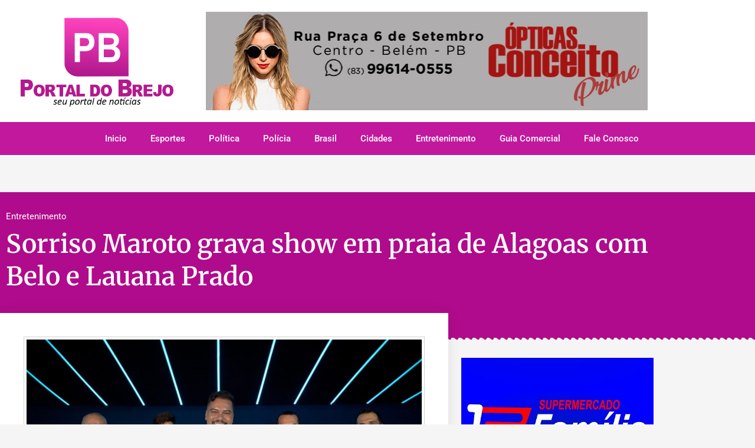

--- FILE ---
content_type: text/html; charset=UTF-8
request_url: https://portaldobrejo.com.br/sorriso-maroto-grava-show-em-praia-de-alagoas-com-belo-e-lauana-prado/
body_size: 18469
content:
<!doctype html>
<html lang="pt-BR">
<head>
	<meta charset="UTF-8">
	<meta name="viewport" content="width=device-width, initial-scale=1">
	<link rel="profile" href="https://gmpg.org/xfn/11">
	
<!--/ Open Graphite /-->
<meta property="og:locale" content="pt_BR" />
<meta property="og:type" content="" />
<meta property="og:url" content="https://portaldobrejo.com.br/sorriso-maroto-grava-show-em-praia-de-alagoas-com-belo-e-lauana-prado/" />
<meta property="og:title" content="" />
<meta property="og:description" content="" />
<meta property="og:site_name" content="Portal do Brejo" />
<meta property="og:image" content="https://portaldobrejo.com.br/wp-content/uploads/2020/02/sorrisomaroto2020.jpg" />
<meta property="og:image:width" content="1600" />
<meta property="og:image:height" content="1067" />

<meta itemprop="description" content="" />
<meta itemprop="image" content="https://portaldobrejo.com.br/wp-content/uploads/2020/02/sorrisomaroto2020.jpg" />

<meta name="twitter:card" content="summary" />
<meta name="twitter:url" content="https://portaldobrejo.com.br/sorriso-maroto-grava-show-em-praia-de-alagoas-com-belo-e-lauana-prado/" />
<meta name="twitter:title" content="" />
<meta name="twitter:description" content="" />
<meta name="twitter:image" content="https://portaldobrejo.com.br/wp-content/uploads/2020/02/sorrisomaroto2020.jpg" />
<meta name="twitter:site" content="Portal do Brejo" />
<!--/ Open Graphite End /-->

<title>Sorriso Maroto grava show em praia de Alagoas com Belo e Lauana Prado &#8211; Portal do Brejo &#8211; Seu Portal de Notícias</title>
<meta name='robots' content='max-image-preview:large' />
	<style>img:is([sizes="auto" i], [sizes^="auto," i]) { contain-intrinsic-size: 3000px 1500px }</style>
	<link rel='dns-prefetch' href='//www.googletagmanager.com' />
<link rel="alternate" type="application/rss+xml" title="Feed para Portal do Brejo - Seu Portal de Notícias &raquo;" href="https://portaldobrejo.com.br/feed/" />
<link rel="alternate" type="application/rss+xml" title="Feed de comentários para Portal do Brejo - Seu Portal de Notícias &raquo;" href="https://portaldobrejo.com.br/comments/feed/" />
<link rel="alternate" type="application/rss+xml" title="Feed de comentários para Portal do Brejo - Seu Portal de Notícias &raquo; Sorriso Maroto grava show em praia de Alagoas com Belo e Lauana Prado" href="https://portaldobrejo.com.br/sorriso-maroto-grava-show-em-praia-de-alagoas-com-belo-e-lauana-prado/feed/" />
		<!-- This site uses the Google Analytics by MonsterInsights plugin v9.11.0 - Using Analytics tracking - https://www.monsterinsights.com/ -->
							<script src="//www.googletagmanager.com/gtag/js?id=G-CH4BNBT29F"  data-cfasync="false" data-wpfc-render="false" async></script>
			<script data-cfasync="false" data-wpfc-render="false">
				var mi_version = '9.11.0';
				var mi_track_user = true;
				var mi_no_track_reason = '';
								var MonsterInsightsDefaultLocations = {"page_location":"https:\/\/portaldobrejo.com.br\/sorriso-maroto-grava-show-em-praia-de-alagoas-com-belo-e-lauana-prado\/"};
								if ( typeof MonsterInsightsPrivacyGuardFilter === 'function' ) {
					var MonsterInsightsLocations = (typeof MonsterInsightsExcludeQuery === 'object') ? MonsterInsightsPrivacyGuardFilter( MonsterInsightsExcludeQuery ) : MonsterInsightsPrivacyGuardFilter( MonsterInsightsDefaultLocations );
				} else {
					var MonsterInsightsLocations = (typeof MonsterInsightsExcludeQuery === 'object') ? MonsterInsightsExcludeQuery : MonsterInsightsDefaultLocations;
				}

								var disableStrs = [
										'ga-disable-G-CH4BNBT29F',
									];

				/* Function to detect opted out users */
				function __gtagTrackerIsOptedOut() {
					for (var index = 0; index < disableStrs.length; index++) {
						if (document.cookie.indexOf(disableStrs[index] + '=true') > -1) {
							return true;
						}
					}

					return false;
				}

				/* Disable tracking if the opt-out cookie exists. */
				if (__gtagTrackerIsOptedOut()) {
					for (var index = 0; index < disableStrs.length; index++) {
						window[disableStrs[index]] = true;
					}
				}

				/* Opt-out function */
				function __gtagTrackerOptout() {
					for (var index = 0; index < disableStrs.length; index++) {
						document.cookie = disableStrs[index] + '=true; expires=Thu, 31 Dec 2099 23:59:59 UTC; path=/';
						window[disableStrs[index]] = true;
					}
				}

				if ('undefined' === typeof gaOptout) {
					function gaOptout() {
						__gtagTrackerOptout();
					}
				}
								window.dataLayer = window.dataLayer || [];

				window.MonsterInsightsDualTracker = {
					helpers: {},
					trackers: {},
				};
				if (mi_track_user) {
					function __gtagDataLayer() {
						dataLayer.push(arguments);
					}

					function __gtagTracker(type, name, parameters) {
						if (!parameters) {
							parameters = {};
						}

						if (parameters.send_to) {
							__gtagDataLayer.apply(null, arguments);
							return;
						}

						if (type === 'event') {
														parameters.send_to = monsterinsights_frontend.v4_id;
							var hookName = name;
							if (typeof parameters['event_category'] !== 'undefined') {
								hookName = parameters['event_category'] + ':' + name;
							}

							if (typeof MonsterInsightsDualTracker.trackers[hookName] !== 'undefined') {
								MonsterInsightsDualTracker.trackers[hookName](parameters);
							} else {
								__gtagDataLayer('event', name, parameters);
							}
							
						} else {
							__gtagDataLayer.apply(null, arguments);
						}
					}

					__gtagTracker('js', new Date());
					__gtagTracker('set', {
						'developer_id.dZGIzZG': true,
											});
					if ( MonsterInsightsLocations.page_location ) {
						__gtagTracker('set', MonsterInsightsLocations);
					}
										__gtagTracker('config', 'G-CH4BNBT29F', {"forceSSL":"true","link_attribution":"true"} );
										window.gtag = __gtagTracker;										(function () {
						/* https://developers.google.com/analytics/devguides/collection/analyticsjs/ */
						/* ga and __gaTracker compatibility shim. */
						var noopfn = function () {
							return null;
						};
						var newtracker = function () {
							return new Tracker();
						};
						var Tracker = function () {
							return null;
						};
						var p = Tracker.prototype;
						p.get = noopfn;
						p.set = noopfn;
						p.send = function () {
							var args = Array.prototype.slice.call(arguments);
							args.unshift('send');
							__gaTracker.apply(null, args);
						};
						var __gaTracker = function () {
							var len = arguments.length;
							if (len === 0) {
								return;
							}
							var f = arguments[len - 1];
							if (typeof f !== 'object' || f === null || typeof f.hitCallback !== 'function') {
								if ('send' === arguments[0]) {
									var hitConverted, hitObject = false, action;
									if ('event' === arguments[1]) {
										if ('undefined' !== typeof arguments[3]) {
											hitObject = {
												'eventAction': arguments[3],
												'eventCategory': arguments[2],
												'eventLabel': arguments[4],
												'value': arguments[5] ? arguments[5] : 1,
											}
										}
									}
									if ('pageview' === arguments[1]) {
										if ('undefined' !== typeof arguments[2]) {
											hitObject = {
												'eventAction': 'page_view',
												'page_path': arguments[2],
											}
										}
									}
									if (typeof arguments[2] === 'object') {
										hitObject = arguments[2];
									}
									if (typeof arguments[5] === 'object') {
										Object.assign(hitObject, arguments[5]);
									}
									if ('undefined' !== typeof arguments[1].hitType) {
										hitObject = arguments[1];
										if ('pageview' === hitObject.hitType) {
											hitObject.eventAction = 'page_view';
										}
									}
									if (hitObject) {
										action = 'timing' === arguments[1].hitType ? 'timing_complete' : hitObject.eventAction;
										hitConverted = mapArgs(hitObject);
										__gtagTracker('event', action, hitConverted);
									}
								}
								return;
							}

							function mapArgs(args) {
								var arg, hit = {};
								var gaMap = {
									'eventCategory': 'event_category',
									'eventAction': 'event_action',
									'eventLabel': 'event_label',
									'eventValue': 'event_value',
									'nonInteraction': 'non_interaction',
									'timingCategory': 'event_category',
									'timingVar': 'name',
									'timingValue': 'value',
									'timingLabel': 'event_label',
									'page': 'page_path',
									'location': 'page_location',
									'title': 'page_title',
									'referrer' : 'page_referrer',
								};
								for (arg in args) {
																		if (!(!args.hasOwnProperty(arg) || !gaMap.hasOwnProperty(arg))) {
										hit[gaMap[arg]] = args[arg];
									} else {
										hit[arg] = args[arg];
									}
								}
								return hit;
							}

							try {
								f.hitCallback();
							} catch (ex) {
							}
						};
						__gaTracker.create = newtracker;
						__gaTracker.getByName = newtracker;
						__gaTracker.getAll = function () {
							return [];
						};
						__gaTracker.remove = noopfn;
						__gaTracker.loaded = true;
						window['__gaTracker'] = __gaTracker;
					})();
									} else {
										console.log("");
					(function () {
						function __gtagTracker() {
							return null;
						}

						window['__gtagTracker'] = __gtagTracker;
						window['gtag'] = __gtagTracker;
					})();
									}
			</script>
							<!-- / Google Analytics by MonsterInsights -->
		<script>
window._wpemojiSettings = {"baseUrl":"https:\/\/s.w.org\/images\/core\/emoji\/16.0.1\/72x72\/","ext":".png","svgUrl":"https:\/\/s.w.org\/images\/core\/emoji\/16.0.1\/svg\/","svgExt":".svg","source":{"concatemoji":"https:\/\/portaldobrejo.com.br\/wp-includes\/js\/wp-emoji-release.min.js?ver=6.8.3"}};
/*! This file is auto-generated */
!function(s,n){var o,i,e;function c(e){try{var t={supportTests:e,timestamp:(new Date).valueOf()};sessionStorage.setItem(o,JSON.stringify(t))}catch(e){}}function p(e,t,n){e.clearRect(0,0,e.canvas.width,e.canvas.height),e.fillText(t,0,0);var t=new Uint32Array(e.getImageData(0,0,e.canvas.width,e.canvas.height).data),a=(e.clearRect(0,0,e.canvas.width,e.canvas.height),e.fillText(n,0,0),new Uint32Array(e.getImageData(0,0,e.canvas.width,e.canvas.height).data));return t.every(function(e,t){return e===a[t]})}function u(e,t){e.clearRect(0,0,e.canvas.width,e.canvas.height),e.fillText(t,0,0);for(var n=e.getImageData(16,16,1,1),a=0;a<n.data.length;a++)if(0!==n.data[a])return!1;return!0}function f(e,t,n,a){switch(t){case"flag":return n(e,"\ud83c\udff3\ufe0f\u200d\u26a7\ufe0f","\ud83c\udff3\ufe0f\u200b\u26a7\ufe0f")?!1:!n(e,"\ud83c\udde8\ud83c\uddf6","\ud83c\udde8\u200b\ud83c\uddf6")&&!n(e,"\ud83c\udff4\udb40\udc67\udb40\udc62\udb40\udc65\udb40\udc6e\udb40\udc67\udb40\udc7f","\ud83c\udff4\u200b\udb40\udc67\u200b\udb40\udc62\u200b\udb40\udc65\u200b\udb40\udc6e\u200b\udb40\udc67\u200b\udb40\udc7f");case"emoji":return!a(e,"\ud83e\udedf")}return!1}function g(e,t,n,a){var r="undefined"!=typeof WorkerGlobalScope&&self instanceof WorkerGlobalScope?new OffscreenCanvas(300,150):s.createElement("canvas"),o=r.getContext("2d",{willReadFrequently:!0}),i=(o.textBaseline="top",o.font="600 32px Arial",{});return e.forEach(function(e){i[e]=t(o,e,n,a)}),i}function t(e){var t=s.createElement("script");t.src=e,t.defer=!0,s.head.appendChild(t)}"undefined"!=typeof Promise&&(o="wpEmojiSettingsSupports",i=["flag","emoji"],n.supports={everything:!0,everythingExceptFlag:!0},e=new Promise(function(e){s.addEventListener("DOMContentLoaded",e,{once:!0})}),new Promise(function(t){var n=function(){try{var e=JSON.parse(sessionStorage.getItem(o));if("object"==typeof e&&"number"==typeof e.timestamp&&(new Date).valueOf()<e.timestamp+604800&&"object"==typeof e.supportTests)return e.supportTests}catch(e){}return null}();if(!n){if("undefined"!=typeof Worker&&"undefined"!=typeof OffscreenCanvas&&"undefined"!=typeof URL&&URL.createObjectURL&&"undefined"!=typeof Blob)try{var e="postMessage("+g.toString()+"("+[JSON.stringify(i),f.toString(),p.toString(),u.toString()].join(",")+"));",a=new Blob([e],{type:"text/javascript"}),r=new Worker(URL.createObjectURL(a),{name:"wpTestEmojiSupports"});return void(r.onmessage=function(e){c(n=e.data),r.terminate(),t(n)})}catch(e){}c(n=g(i,f,p,u))}t(n)}).then(function(e){for(var t in e)n.supports[t]=e[t],n.supports.everything=n.supports.everything&&n.supports[t],"flag"!==t&&(n.supports.everythingExceptFlag=n.supports.everythingExceptFlag&&n.supports[t]);n.supports.everythingExceptFlag=n.supports.everythingExceptFlag&&!n.supports.flag,n.DOMReady=!1,n.readyCallback=function(){n.DOMReady=!0}}).then(function(){return e}).then(function(){var e;n.supports.everything||(n.readyCallback(),(e=n.source||{}).concatemoji?t(e.concatemoji):e.wpemoji&&e.twemoji&&(t(e.twemoji),t(e.wpemoji)))}))}((window,document),window._wpemojiSettings);
</script>
<link rel='stylesheet' id='dashicons-css' href='https://portaldobrejo.com.br/wp-includes/css/dashicons.min.css?ver=6.8.3' media='all' />
<link rel='stylesheet' id='post-views-counter-frontend-css' href='https://portaldobrejo.com.br/wp-content/plugins/post-views-counter/css/frontend.css?ver=1.7.0' media='all' />
<style id='wp-emoji-styles-inline-css'>

	img.wp-smiley, img.emoji {
		display: inline !important;
		border: none !important;
		box-shadow: none !important;
		height: 1em !important;
		width: 1em !important;
		margin: 0 0.07em !important;
		vertical-align: -0.1em !important;
		background: none !important;
		padding: 0 !important;
	}
</style>
<link rel='stylesheet' id='wp-block-library-css' href='https://portaldobrejo.com.br/wp-includes/css/dist/block-library/style.min.css?ver=6.8.3' media='all' />
<style id='classic-theme-styles-inline-css'>
/*! This file is auto-generated */
.wp-block-button__link{color:#fff;background-color:#32373c;border-radius:9999px;box-shadow:none;text-decoration:none;padding:calc(.667em + 2px) calc(1.333em + 2px);font-size:1.125em}.wp-block-file__button{background:#32373c;color:#fff;text-decoration:none}
</style>
<style id='global-styles-inline-css'>
:root{--wp--preset--aspect-ratio--square: 1;--wp--preset--aspect-ratio--4-3: 4/3;--wp--preset--aspect-ratio--3-4: 3/4;--wp--preset--aspect-ratio--3-2: 3/2;--wp--preset--aspect-ratio--2-3: 2/3;--wp--preset--aspect-ratio--16-9: 16/9;--wp--preset--aspect-ratio--9-16: 9/16;--wp--preset--color--black: #000000;--wp--preset--color--cyan-bluish-gray: #abb8c3;--wp--preset--color--white: #ffffff;--wp--preset--color--pale-pink: #f78da7;--wp--preset--color--vivid-red: #cf2e2e;--wp--preset--color--luminous-vivid-orange: #ff6900;--wp--preset--color--luminous-vivid-amber: #fcb900;--wp--preset--color--light-green-cyan: #7bdcb5;--wp--preset--color--vivid-green-cyan: #00d084;--wp--preset--color--pale-cyan-blue: #8ed1fc;--wp--preset--color--vivid-cyan-blue: #0693e3;--wp--preset--color--vivid-purple: #9b51e0;--wp--preset--gradient--vivid-cyan-blue-to-vivid-purple: linear-gradient(135deg,rgba(6,147,227,1) 0%,rgb(155,81,224) 100%);--wp--preset--gradient--light-green-cyan-to-vivid-green-cyan: linear-gradient(135deg,rgb(122,220,180) 0%,rgb(0,208,130) 100%);--wp--preset--gradient--luminous-vivid-amber-to-luminous-vivid-orange: linear-gradient(135deg,rgba(252,185,0,1) 0%,rgba(255,105,0,1) 100%);--wp--preset--gradient--luminous-vivid-orange-to-vivid-red: linear-gradient(135deg,rgba(255,105,0,1) 0%,rgb(207,46,46) 100%);--wp--preset--gradient--very-light-gray-to-cyan-bluish-gray: linear-gradient(135deg,rgb(238,238,238) 0%,rgb(169,184,195) 100%);--wp--preset--gradient--cool-to-warm-spectrum: linear-gradient(135deg,rgb(74,234,220) 0%,rgb(151,120,209) 20%,rgb(207,42,186) 40%,rgb(238,44,130) 60%,rgb(251,105,98) 80%,rgb(254,248,76) 100%);--wp--preset--gradient--blush-light-purple: linear-gradient(135deg,rgb(255,206,236) 0%,rgb(152,150,240) 100%);--wp--preset--gradient--blush-bordeaux: linear-gradient(135deg,rgb(254,205,165) 0%,rgb(254,45,45) 50%,rgb(107,0,62) 100%);--wp--preset--gradient--luminous-dusk: linear-gradient(135deg,rgb(255,203,112) 0%,rgb(199,81,192) 50%,rgb(65,88,208) 100%);--wp--preset--gradient--pale-ocean: linear-gradient(135deg,rgb(255,245,203) 0%,rgb(182,227,212) 50%,rgb(51,167,181) 100%);--wp--preset--gradient--electric-grass: linear-gradient(135deg,rgb(202,248,128) 0%,rgb(113,206,126) 100%);--wp--preset--gradient--midnight: linear-gradient(135deg,rgb(2,3,129) 0%,rgb(40,116,252) 100%);--wp--preset--font-size--small: 13px;--wp--preset--font-size--medium: 20px;--wp--preset--font-size--large: 36px;--wp--preset--font-size--x-large: 42px;--wp--preset--spacing--20: 0.44rem;--wp--preset--spacing--30: 0.67rem;--wp--preset--spacing--40: 1rem;--wp--preset--spacing--50: 1.5rem;--wp--preset--spacing--60: 2.25rem;--wp--preset--spacing--70: 3.38rem;--wp--preset--spacing--80: 5.06rem;--wp--preset--shadow--natural: 6px 6px 9px rgba(0, 0, 0, 0.2);--wp--preset--shadow--deep: 12px 12px 50px rgba(0, 0, 0, 0.4);--wp--preset--shadow--sharp: 6px 6px 0px rgba(0, 0, 0, 0.2);--wp--preset--shadow--outlined: 6px 6px 0px -3px rgba(255, 255, 255, 1), 6px 6px rgba(0, 0, 0, 1);--wp--preset--shadow--crisp: 6px 6px 0px rgba(0, 0, 0, 1);}:where(.is-layout-flex){gap: 0.5em;}:where(.is-layout-grid){gap: 0.5em;}body .is-layout-flex{display: flex;}.is-layout-flex{flex-wrap: wrap;align-items: center;}.is-layout-flex > :is(*, div){margin: 0;}body .is-layout-grid{display: grid;}.is-layout-grid > :is(*, div){margin: 0;}:where(.wp-block-columns.is-layout-flex){gap: 2em;}:where(.wp-block-columns.is-layout-grid){gap: 2em;}:where(.wp-block-post-template.is-layout-flex){gap: 1.25em;}:where(.wp-block-post-template.is-layout-grid){gap: 1.25em;}.has-black-color{color: var(--wp--preset--color--black) !important;}.has-cyan-bluish-gray-color{color: var(--wp--preset--color--cyan-bluish-gray) !important;}.has-white-color{color: var(--wp--preset--color--white) !important;}.has-pale-pink-color{color: var(--wp--preset--color--pale-pink) !important;}.has-vivid-red-color{color: var(--wp--preset--color--vivid-red) !important;}.has-luminous-vivid-orange-color{color: var(--wp--preset--color--luminous-vivid-orange) !important;}.has-luminous-vivid-amber-color{color: var(--wp--preset--color--luminous-vivid-amber) !important;}.has-light-green-cyan-color{color: var(--wp--preset--color--light-green-cyan) !important;}.has-vivid-green-cyan-color{color: var(--wp--preset--color--vivid-green-cyan) !important;}.has-pale-cyan-blue-color{color: var(--wp--preset--color--pale-cyan-blue) !important;}.has-vivid-cyan-blue-color{color: var(--wp--preset--color--vivid-cyan-blue) !important;}.has-vivid-purple-color{color: var(--wp--preset--color--vivid-purple) !important;}.has-black-background-color{background-color: var(--wp--preset--color--black) !important;}.has-cyan-bluish-gray-background-color{background-color: var(--wp--preset--color--cyan-bluish-gray) !important;}.has-white-background-color{background-color: var(--wp--preset--color--white) !important;}.has-pale-pink-background-color{background-color: var(--wp--preset--color--pale-pink) !important;}.has-vivid-red-background-color{background-color: var(--wp--preset--color--vivid-red) !important;}.has-luminous-vivid-orange-background-color{background-color: var(--wp--preset--color--luminous-vivid-orange) !important;}.has-luminous-vivid-amber-background-color{background-color: var(--wp--preset--color--luminous-vivid-amber) !important;}.has-light-green-cyan-background-color{background-color: var(--wp--preset--color--light-green-cyan) !important;}.has-vivid-green-cyan-background-color{background-color: var(--wp--preset--color--vivid-green-cyan) !important;}.has-pale-cyan-blue-background-color{background-color: var(--wp--preset--color--pale-cyan-blue) !important;}.has-vivid-cyan-blue-background-color{background-color: var(--wp--preset--color--vivid-cyan-blue) !important;}.has-vivid-purple-background-color{background-color: var(--wp--preset--color--vivid-purple) !important;}.has-black-border-color{border-color: var(--wp--preset--color--black) !important;}.has-cyan-bluish-gray-border-color{border-color: var(--wp--preset--color--cyan-bluish-gray) !important;}.has-white-border-color{border-color: var(--wp--preset--color--white) !important;}.has-pale-pink-border-color{border-color: var(--wp--preset--color--pale-pink) !important;}.has-vivid-red-border-color{border-color: var(--wp--preset--color--vivid-red) !important;}.has-luminous-vivid-orange-border-color{border-color: var(--wp--preset--color--luminous-vivid-orange) !important;}.has-luminous-vivid-amber-border-color{border-color: var(--wp--preset--color--luminous-vivid-amber) !important;}.has-light-green-cyan-border-color{border-color: var(--wp--preset--color--light-green-cyan) !important;}.has-vivid-green-cyan-border-color{border-color: var(--wp--preset--color--vivid-green-cyan) !important;}.has-pale-cyan-blue-border-color{border-color: var(--wp--preset--color--pale-cyan-blue) !important;}.has-vivid-cyan-blue-border-color{border-color: var(--wp--preset--color--vivid-cyan-blue) !important;}.has-vivid-purple-border-color{border-color: var(--wp--preset--color--vivid-purple) !important;}.has-vivid-cyan-blue-to-vivid-purple-gradient-background{background: var(--wp--preset--gradient--vivid-cyan-blue-to-vivid-purple) !important;}.has-light-green-cyan-to-vivid-green-cyan-gradient-background{background: var(--wp--preset--gradient--light-green-cyan-to-vivid-green-cyan) !important;}.has-luminous-vivid-amber-to-luminous-vivid-orange-gradient-background{background: var(--wp--preset--gradient--luminous-vivid-amber-to-luminous-vivid-orange) !important;}.has-luminous-vivid-orange-to-vivid-red-gradient-background{background: var(--wp--preset--gradient--luminous-vivid-orange-to-vivid-red) !important;}.has-very-light-gray-to-cyan-bluish-gray-gradient-background{background: var(--wp--preset--gradient--very-light-gray-to-cyan-bluish-gray) !important;}.has-cool-to-warm-spectrum-gradient-background{background: var(--wp--preset--gradient--cool-to-warm-spectrum) !important;}.has-blush-light-purple-gradient-background{background: var(--wp--preset--gradient--blush-light-purple) !important;}.has-blush-bordeaux-gradient-background{background: var(--wp--preset--gradient--blush-bordeaux) !important;}.has-luminous-dusk-gradient-background{background: var(--wp--preset--gradient--luminous-dusk) !important;}.has-pale-ocean-gradient-background{background: var(--wp--preset--gradient--pale-ocean) !important;}.has-electric-grass-gradient-background{background: var(--wp--preset--gradient--electric-grass) !important;}.has-midnight-gradient-background{background: var(--wp--preset--gradient--midnight) !important;}.has-small-font-size{font-size: var(--wp--preset--font-size--small) !important;}.has-medium-font-size{font-size: var(--wp--preset--font-size--medium) !important;}.has-large-font-size{font-size: var(--wp--preset--font-size--large) !important;}.has-x-large-font-size{font-size: var(--wp--preset--font-size--x-large) !important;}
:where(.wp-block-post-template.is-layout-flex){gap: 1.25em;}:where(.wp-block-post-template.is-layout-grid){gap: 1.25em;}
:where(.wp-block-columns.is-layout-flex){gap: 2em;}:where(.wp-block-columns.is-layout-grid){gap: 2em;}
:root :where(.wp-block-pullquote){font-size: 1.5em;line-height: 1.6;}
</style>
<link rel='stylesheet' id='hello-elementor-css' href='https://portaldobrejo.com.br/wp-content/themes/hello-elementor/style.min.css?ver=3.1.1' media='all' />
<link rel='stylesheet' id='hello-elementor-theme-style-css' href='https://portaldobrejo.com.br/wp-content/themes/hello-elementor/theme.min.css?ver=3.1.1' media='all' />
<link rel='stylesheet' id='hello-elementor-header-footer-css' href='https://portaldobrejo.com.br/wp-content/themes/hello-elementor/header-footer.min.css?ver=3.1.1' media='all' />
<link rel='stylesheet' id='elementor-frontend-css' href='https://portaldobrejo.com.br/wp-content/plugins/elementor/assets/css/frontend.min.css?ver=3.34.0' media='all' />
<link rel='stylesheet' id='widget-image-css' href='https://portaldobrejo.com.br/wp-content/plugins/elementor/assets/css/widget-image.min.css?ver=3.34.0' media='all' />
<link rel='stylesheet' id='widget-nav-menu-css' href='https://portaldobrejo.com.br/wp-content/plugins/elementor-pro/assets/css/widget-nav-menu.min.css?ver=3.34.0' media='all' />
<link rel='stylesheet' id='e-sticky-css' href='https://portaldobrejo.com.br/wp-content/plugins/elementor-pro/assets/css/modules/sticky.min.css?ver=3.34.0' media='all' />
<link rel='stylesheet' id='widget-heading-css' href='https://portaldobrejo.com.br/wp-content/plugins/elementor/assets/css/widget-heading.min.css?ver=3.34.0' media='all' />
<link rel='stylesheet' id='widget-icon-list-css' href='https://portaldobrejo.com.br/wp-content/plugins/elementor/assets/css/widget-icon-list.min.css?ver=3.34.0' media='all' />
<link rel='stylesheet' id='widget-post-info-css' href='https://portaldobrejo.com.br/wp-content/plugins/elementor-pro/assets/css/widget-post-info.min.css?ver=3.34.0' media='all' />
<link rel='stylesheet' id='elementor-icons-shared-0-css' href='https://portaldobrejo.com.br/wp-content/plugins/elementor/assets/lib/font-awesome/css/fontawesome.min.css?ver=5.15.3' media='all' />
<link rel='stylesheet' id='elementor-icons-fa-regular-css' href='https://portaldobrejo.com.br/wp-content/plugins/elementor/assets/lib/font-awesome/css/regular.min.css?ver=5.15.3' media='all' />
<link rel='stylesheet' id='elementor-icons-fa-solid-css' href='https://portaldobrejo.com.br/wp-content/plugins/elementor/assets/lib/font-awesome/css/solid.min.css?ver=5.15.3' media='all' />
<link rel='stylesheet' id='e-shapes-css' href='https://portaldobrejo.com.br/wp-content/plugins/elementor/assets/css/conditionals/shapes.min.css?ver=3.34.0' media='all' />
<link rel='stylesheet' id='widget-share-buttons-css' href='https://portaldobrejo.com.br/wp-content/plugins/elementor-pro/assets/css/widget-share-buttons.min.css?ver=3.34.0' media='all' />
<link rel='stylesheet' id='e-apple-webkit-css' href='https://portaldobrejo.com.br/wp-content/plugins/elementor/assets/css/conditionals/apple-webkit.min.css?ver=3.34.0' media='all' />
<link rel='stylesheet' id='elementor-icons-fa-brands-css' href='https://portaldobrejo.com.br/wp-content/plugins/elementor/assets/lib/font-awesome/css/brands.min.css?ver=5.15.3' media='all' />
<link rel='stylesheet' id='widget-posts-css' href='https://portaldobrejo.com.br/wp-content/plugins/elementor-pro/assets/css/widget-posts.min.css?ver=3.34.0' media='all' />
<link rel='stylesheet' id='elementor-icons-css' href='https://portaldobrejo.com.br/wp-content/plugins/elementor/assets/lib/eicons/css/elementor-icons.min.css?ver=5.45.0' media='all' />
<link rel='stylesheet' id='elementor-post-16720-css' href='https://portaldobrejo.com.br/wp-content/uploads/elementor/css/post-16720.css?ver=1767113430' media='all' />
<link rel='stylesheet' id='elementor-post-3628-css' href='https://portaldobrejo.com.br/wp-content/uploads/elementor/css/post-3628.css?ver=1767113926' media='all' />
<link rel='stylesheet' id='elementor-post-3670-css' href='https://portaldobrejo.com.br/wp-content/uploads/elementor/css/post-3670.css?ver=1767113926' media='all' />
<link rel='stylesheet' id='elementor-post-3649-css' href='https://portaldobrejo.com.br/wp-content/uploads/elementor/css/post-3649.css?ver=1767113926' media='all' />
<link rel='stylesheet' id='elementor-gf-local-roboto-css' href='https://portaldobrejo.com.br/wp-content/uploads/elementor/google-fonts/css/roboto.css?ver=1742230246' media='all' />
<link rel='stylesheet' id='elementor-gf-local-robotoslab-css' href='https://portaldobrejo.com.br/wp-content/uploads/elementor/google-fonts/css/robotoslab.css?ver=1742230250' media='all' />
<link rel='stylesheet' id='elementor-gf-local-merriweather-css' href='https://portaldobrejo.com.br/wp-content/uploads/elementor/google-fonts/css/merriweather.css?ver=1742230264' media='all' />
<script src="https://portaldobrejo.com.br/wp-content/plugins/google-analytics-for-wordpress/assets/js/frontend-gtag.js?ver=9.11.0" id="monsterinsights-frontend-script-js" async data-wp-strategy="async"></script>
<script data-cfasync="false" data-wpfc-render="false" id='monsterinsights-frontend-script-js-extra'>var monsterinsights_frontend = {"js_events_tracking":"true","download_extensions":"doc,pdf,ppt,zip,xls,docx,pptx,xlsx","inbound_paths":"[{\"path\":\"\\\/go\\\/\",\"label\":\"affiliate\"},{\"path\":\"\\\/recommend\\\/\",\"label\":\"affiliate\"}]","home_url":"https:\/\/portaldobrejo.com.br","hash_tracking":"false","v4_id":"G-CH4BNBT29F"};</script>
<script src="https://portaldobrejo.com.br/wp-includes/js/jquery/jquery.min.js?ver=3.7.1" id="jquery-core-js"></script>
<script src="https://portaldobrejo.com.br/wp-includes/js/jquery/jquery-migrate.min.js?ver=3.4.1" id="jquery-migrate-js"></script>

<!-- Snippet da etiqueta do Google (gtag.js) adicionado pelo Site Kit -->
<!-- Snippet do Google Análises adicionado pelo Site Kit -->
<script src="https://www.googletagmanager.com/gtag/js?id=G-VHT625HV9G" id="google_gtagjs-js" async></script>
<script id="google_gtagjs-js-after">
window.dataLayer = window.dataLayer || [];function gtag(){dataLayer.push(arguments);}
gtag("set","linker",{"domains":["portaldobrejo.com.br"]});
gtag("js", new Date());
gtag("set", "developer_id.dZTNiMT", true);
gtag("config", "G-VHT625HV9G");
</script>
<link rel="https://api.w.org/" href="https://portaldobrejo.com.br/wp-json/" /><link rel="alternate" title="JSON" type="application/json" href="https://portaldobrejo.com.br/wp-json/wp/v2/posts/4490" /><link rel="EditURI" type="application/rsd+xml" title="RSD" href="https://portaldobrejo.com.br/xmlrpc.php?rsd" />
<meta name="generator" content="WordPress 6.8.3" />
<link rel="canonical" href="https://portaldobrejo.com.br/sorriso-maroto-grava-show-em-praia-de-alagoas-com-belo-e-lauana-prado/" />
<link rel='shortlink' href='https://portaldobrejo.com.br/?p=4490' />
<link rel="alternate" title="oEmbed (JSON)" type="application/json+oembed" href="https://portaldobrejo.com.br/wp-json/oembed/1.0/embed?url=https%3A%2F%2Fportaldobrejo.com.br%2Fsorriso-maroto-grava-show-em-praia-de-alagoas-com-belo-e-lauana-prado%2F" />
<link rel="alternate" title="oEmbed (XML)" type="text/xml+oembed" href="https://portaldobrejo.com.br/wp-json/oembed/1.0/embed?url=https%3A%2F%2Fportaldobrejo.com.br%2Fsorriso-maroto-grava-show-em-praia-de-alagoas-com-belo-e-lauana-prado%2F&#038;format=xml" />
<meta name="generator" content="Site Kit by Google 1.168.0" />
<!-- Meta-etiquetas do Google AdSense adicionado pelo Site Kit -->
<meta name="google-adsense-platform-account" content="ca-host-pub-2644536267352236">
<meta name="google-adsense-platform-domain" content="sitekit.withgoogle.com">
<!-- Fim das meta-etiquetas do Google AdSense adicionado pelo Site Kit -->
<meta name="generator" content="Elementor 3.34.0; features: additional_custom_breakpoints; settings: css_print_method-external, google_font-enabled, font_display-auto">
			<style>
				.e-con.e-parent:nth-of-type(n+4):not(.e-lazyloaded):not(.e-no-lazyload),
				.e-con.e-parent:nth-of-type(n+4):not(.e-lazyloaded):not(.e-no-lazyload) * {
					background-image: none !important;
				}
				@media screen and (max-height: 1024px) {
					.e-con.e-parent:nth-of-type(n+3):not(.e-lazyloaded):not(.e-no-lazyload),
					.e-con.e-parent:nth-of-type(n+3):not(.e-lazyloaded):not(.e-no-lazyload) * {
						background-image: none !important;
					}
				}
				@media screen and (max-height: 640px) {
					.e-con.e-parent:nth-of-type(n+2):not(.e-lazyloaded):not(.e-no-lazyload),
					.e-con.e-parent:nth-of-type(n+2):not(.e-lazyloaded):not(.e-no-lazyload) * {
						background-image: none !important;
					}
				}
			</style>
			<link rel="icon" href="https://portaldobrejo.com.br/wp-content/uploads/2020/02/cropped-logo-cidade-32x32.png" sizes="32x32" />
<link rel="icon" href="https://portaldobrejo.com.br/wp-content/uploads/2020/02/cropped-logo-cidade-192x192.png" sizes="192x192" />
<link rel="apple-touch-icon" href="https://portaldobrejo.com.br/wp-content/uploads/2020/02/cropped-logo-cidade-180x180.png" />
<meta name="msapplication-TileImage" content="https://portaldobrejo.com.br/wp-content/uploads/2020/02/cropped-logo-cidade-270x270.png" />
</head>
<body class="wp-singular post-template-default single single-post postid-4490 single-format-standard wp-theme-hello-elementor elementor-default elementor-kit-16720 elementor-page-3649">


<a class="skip-link screen-reader-text" href="#content">Ir para o conteúdo</a>

		<header data-elementor-type="header" data-elementor-id="3628" class="elementor elementor-3628 elementor-location-header" data-elementor-post-type="elementor_library">
					<header class="elementor-section elementor-top-section elementor-element elementor-element-4e7ac4cc elementor-section-content-middle elementor-section-height-min-height elementor-section-boxed elementor-section-height-default elementor-section-items-middle" data-id="4e7ac4cc" data-element_type="section" data-settings="{&quot;background_background&quot;:&quot;classic&quot;}">
						<div class="elementor-container elementor-column-gap-default">
					<div class="elementor-column elementor-col-50 elementor-top-column elementor-element elementor-element-4e8efaaf" data-id="4e8efaaf" data-element_type="column">
			<div class="elementor-widget-wrap elementor-element-populated">
						<div class="elementor-element elementor-element-52c43fd0 elementor-widget elementor-widget-image" data-id="52c43fd0" data-element_type="widget" data-widget_type="image.default">
				<div class="elementor-widget-container">
																<a href="https://portaldobrejo.com.br">
							<img fetchpriority="high" width="400" height="240" src="https://portaldobrejo.com.br/wp-content/uploads/2020/01/logo-entretenimento.png" class="attachment-large size-large wp-image-3537" alt="" srcset="https://portaldobrejo.com.br/wp-content/uploads/2020/01/logo-entretenimento.png 400w, https://portaldobrejo.com.br/wp-content/uploads/2020/01/logo-entretenimento-300x180.png 300w" sizes="(max-width: 400px) 100vw, 400px" />								</a>
															</div>
				</div>
					</div>
		</div>
				<div class="elementor-column elementor-col-50 elementor-top-column elementor-element elementor-element-6988a4f5" data-id="6988a4f5" data-element_type="column">
			<div class="elementor-widget-wrap elementor-element-populated">
						<div class="elementor-element elementor-element-8413367 elementor-widget elementor-widget-shortcode" data-id="8413367" data-element_type="widget" data-widget_type="shortcode.default">
				<div class="elementor-widget-container">
							<div class="elementor-shortcode">		<div data-elementor-type="page" data-elementor-id="3530" class="elementor elementor-3530" data-elementor-post-type="elementor_library">
						<section class="elementor-section elementor-top-section elementor-element elementor-element-e22e006 elementor-section-boxed elementor-section-height-default elementor-section-height-default" data-id="e22e006" data-element_type="section">
						<div class="elementor-container elementor-column-gap-default">
					<div class="elementor-column elementor-col-100 elementor-top-column elementor-element elementor-element-02beb11" data-id="02beb11" data-element_type="column">
			<div class="elementor-widget-wrap elementor-element-populated">
						<div class="elementor-element elementor-element-6002b50 elementor--h-position-center elementor--v-position-middle elementor-widget elementor-widget-slides" data-id="6002b50" data-element_type="widget" data-settings="{&quot;navigation&quot;:&quot;none&quot;,&quot;autoplay&quot;:&quot;yes&quot;,&quot;pause_on_hover&quot;:&quot;yes&quot;,&quot;pause_on_interaction&quot;:&quot;yes&quot;,&quot;autoplay_speed&quot;:5000,&quot;infinite&quot;:&quot;yes&quot;,&quot;transition&quot;:&quot;slide&quot;,&quot;transition_speed&quot;:500}" data-widget_type="slides.default">
				<div class="elementor-widget-container">
									<div class="elementor-swiper">
					<div class="elementor-slides-wrapper elementor-main-swiper swiper" role="region" aria-roledescription="carousel" aria-label="Slides" dir="ltr" data-animation="fadeInUp">
				<div class="swiper-wrapper elementor-slides">
										<div class="elementor-repeater-item-32f29e8 swiper-slide" role="group" aria-roledescription="slide"><div class="swiper-slide-bg" role="img" aria-label="opticas conceito prime"></div><div class="swiper-slide-inner" ><div class="swiper-slide-contents"></div></div></div><div class="elementor-repeater-item-1997d7b swiper-slide" role="group" aria-roledescription="slide"><div class="swiper-slide-bg" role="img" aria-label="medicar"></div><div class="swiper-slide-inner" ><div class="swiper-slide-contents"></div></div></div>				</div>
																					</div>
				</div>
								</div>
				</div>
					</div>
		</div>
					</div>
		</section>
				</div>
		</div>
						</div>
				</div>
					</div>
		</div>
					</div>
		</header>
				<nav class="elementor-section elementor-top-section elementor-element elementor-element-67d66e9a elementor-section-boxed elementor-section-height-default elementor-section-height-default" data-id="67d66e9a" data-element_type="section" data-settings="{&quot;background_background&quot;:&quot;classic&quot;,&quot;sticky&quot;:&quot;top&quot;,&quot;sticky_on&quot;:[&quot;desktop&quot;,&quot;tablet&quot;,&quot;mobile&quot;],&quot;sticky_offset&quot;:0,&quot;sticky_effects_offset&quot;:0,&quot;sticky_anchor_link_offset&quot;:0}">
						<div class="elementor-container elementor-column-gap-no">
					<div class="elementor-column elementor-col-100 elementor-top-column elementor-element elementor-element-36827eac" data-id="36827eac" data-element_type="column">
			<div class="elementor-widget-wrap elementor-element-populated">
						<div class="elementor-element elementor-element-6bd9aaa elementor-nav-menu__align-center elementor-nav-menu--stretch elementor-nav-menu__text-align-center elementor-nav-menu--dropdown-tablet elementor-nav-menu--toggle elementor-nav-menu--burger elementor-widget elementor-widget-nav-menu" data-id="6bd9aaa" data-element_type="widget" data-settings="{&quot;full_width&quot;:&quot;stretch&quot;,&quot;layout&quot;:&quot;horizontal&quot;,&quot;submenu_icon&quot;:{&quot;value&quot;:&quot;&lt;i class=\&quot;fas fa-caret-down\&quot; aria-hidden=\&quot;true\&quot;&gt;&lt;\/i&gt;&quot;,&quot;library&quot;:&quot;fa-solid&quot;},&quot;toggle&quot;:&quot;burger&quot;}" data-widget_type="nav-menu.default">
				<div class="elementor-widget-container">
								<nav aria-label="Menu" class="elementor-nav-menu--main elementor-nav-menu__container elementor-nav-menu--layout-horizontal e--pointer-background e--animation-sweep-right">
				<ul id="menu-1-6bd9aaa" class="elementor-nav-menu"><li class="menu-item menu-item-type-post_type menu-item-object-page menu-item-home menu-item-3763"><a href="https://portaldobrejo.com.br/" class="elementor-item">Inicio</a></li>
<li class="menu-item menu-item-type-taxonomy menu-item-object-category menu-item-1511"><a href="https://portaldobrejo.com.br/category/noticias/esportes/" class="elementor-item">Esportes</a></li>
<li class="menu-item menu-item-type-taxonomy menu-item-object-category menu-item-1513"><a href="https://portaldobrejo.com.br/category/noticias/politica/" class="elementor-item">Política</a></li>
<li class="menu-item menu-item-type-taxonomy menu-item-object-category menu-item-1514"><a href="https://portaldobrejo.com.br/category/noticias/policia/" class="elementor-item">Polícia</a></li>
<li class="menu-item menu-item-type-taxonomy menu-item-object-category menu-item-4061"><a href="https://portaldobrejo.com.br/category/noticias/brasil/" class="elementor-item">Brasil</a></li>
<li class="menu-item menu-item-type-taxonomy menu-item-object-category menu-item-1512"><a href="https://portaldobrejo.com.br/category/cidades/" class="elementor-item">Cidades</a></li>
<li class="menu-item menu-item-type-taxonomy menu-item-object-category current-post-ancestor current-menu-parent current-post-parent menu-item-1515"><a href="https://portaldobrejo.com.br/category/noticias/entretenimento/" class="elementor-item">Entretenimento</a></li>
<li class="menu-item menu-item-type-post_type menu-item-object-page menu-item-3784"><a href="https://portaldobrejo.com.br/guiacomercial/" class="elementor-item">Guia Comercial</a></li>
<li class="menu-item menu-item-type-post_type menu-item-object-page menu-item-3780"><a href="https://portaldobrejo.com.br/fale-conosco/" class="elementor-item">Fale Conosco</a></li>
</ul>			</nav>
					<div class="elementor-menu-toggle" role="button" tabindex="0" aria-label="Alternar menu" aria-expanded="false">
			<i aria-hidden="true" role="presentation" class="elementor-menu-toggle__icon--open eicon-menu-bar"></i><i aria-hidden="true" role="presentation" class="elementor-menu-toggle__icon--close eicon-close"></i>		</div>
					<nav class="elementor-nav-menu--dropdown elementor-nav-menu__container" aria-hidden="true">
				<ul id="menu-2-6bd9aaa" class="elementor-nav-menu"><li class="menu-item menu-item-type-post_type menu-item-object-page menu-item-home menu-item-3763"><a href="https://portaldobrejo.com.br/" class="elementor-item" tabindex="-1">Inicio</a></li>
<li class="menu-item menu-item-type-taxonomy menu-item-object-category menu-item-1511"><a href="https://portaldobrejo.com.br/category/noticias/esportes/" class="elementor-item" tabindex="-1">Esportes</a></li>
<li class="menu-item menu-item-type-taxonomy menu-item-object-category menu-item-1513"><a href="https://portaldobrejo.com.br/category/noticias/politica/" class="elementor-item" tabindex="-1">Política</a></li>
<li class="menu-item menu-item-type-taxonomy menu-item-object-category menu-item-1514"><a href="https://portaldobrejo.com.br/category/noticias/policia/" class="elementor-item" tabindex="-1">Polícia</a></li>
<li class="menu-item menu-item-type-taxonomy menu-item-object-category menu-item-4061"><a href="https://portaldobrejo.com.br/category/noticias/brasil/" class="elementor-item" tabindex="-1">Brasil</a></li>
<li class="menu-item menu-item-type-taxonomy menu-item-object-category menu-item-1512"><a href="https://portaldobrejo.com.br/category/cidades/" class="elementor-item" tabindex="-1">Cidades</a></li>
<li class="menu-item menu-item-type-taxonomy menu-item-object-category current-post-ancestor current-menu-parent current-post-parent menu-item-1515"><a href="https://portaldobrejo.com.br/category/noticias/entretenimento/" class="elementor-item" tabindex="-1">Entretenimento</a></li>
<li class="menu-item menu-item-type-post_type menu-item-object-page menu-item-3784"><a href="https://portaldobrejo.com.br/guiacomercial/" class="elementor-item" tabindex="-1">Guia Comercial</a></li>
<li class="menu-item menu-item-type-post_type menu-item-object-page menu-item-3780"><a href="https://portaldobrejo.com.br/fale-conosco/" class="elementor-item" tabindex="-1">Fale Conosco</a></li>
</ul>			</nav>
						</div>
				</div>
					</div>
		</div>
					</div>
		</nav>
				<section class="elementor-section elementor-top-section elementor-element elementor-element-fbd6d8e elementor-section-boxed elementor-section-height-default elementor-section-height-default" data-id="fbd6d8e" data-element_type="section">
						<div class="elementor-container elementor-column-gap-default">
					<div class="elementor-column elementor-col-100 elementor-top-column elementor-element elementor-element-2f9383d" data-id="2f9383d" data-element_type="column">
			<div class="elementor-widget-wrap elementor-element-populated">
						<div class="elementor-element elementor-element-dbde4c1 elementor-hidden-mobile elementor-widget elementor-widget-shortcode" data-id="dbde4c1" data-element_type="widget" data-widget_type="shortcode.default">
				<div class="elementor-widget-container">
							<div class="elementor-shortcode">		<div data-elementor-type="page" data-elementor-id="31540" class="elementor elementor-31540" data-elementor-post-type="elementor_library">
						<section class="elementor-section elementor-top-section elementor-element elementor-element-8b28dc5 elementor-section-boxed elementor-section-height-default elementor-section-height-default" data-id="8b28dc5" data-element_type="section">
						<div class="elementor-container elementor-column-gap-default">
					<div class="elementor-column elementor-col-100 elementor-top-column elementor-element elementor-element-50dcc85" data-id="50dcc85" data-element_type="column">
			<div class="elementor-widget-wrap elementor-element-populated">
						<div class="elementor-element elementor-element-41deb70 elementor-widget elementor-widget-html" data-id="41deb70" data-element_type="widget" data-widget_type="html.default">
				<div class="elementor-widget-container">
					<center> <!— INICIO TAG —>
     <!— 
     Id: 10273 
     Campanha:  EDUCAÇÃO
     Server: Metrike 
     Veículo:  PORTAL DO BREJO 
     Cliente:  GOV PB   
     Formato: GOV PB | PORTAL DO BREJO - 728x90 
     Data de Veiculação: 07/08/2025 - 31/08/2025
     —>
     <ins data-revive-zoneid="10273" data-revive-id="566f260197bf822e7263f1a3667caa2f"></ins>
     <script async src="//ads.metrike.com/asyncjs.php"></script>
     <!— FIM TAG —></center>				</div>
				</div>
					</div>
		</div>
					</div>
		</section>
				</div>
		</div>
						</div>
				</div>
				<div class="elementor-element elementor-element-23dddfa elementor-hidden-desktop elementor-hidden-tablet elementor-widget elementor-widget-shortcode" data-id="23dddfa" data-element_type="widget" data-widget_type="shortcode.default">
				<div class="elementor-widget-container">
							<div class="elementor-shortcode">		<div data-elementor-type="page" data-elementor-id="31529" class="elementor elementor-31529" data-elementor-post-type="elementor_library">
						<section class="elementor-section elementor-top-section elementor-element elementor-element-c64faa0 elementor-section-boxed elementor-section-height-default elementor-section-height-default" data-id="c64faa0" data-element_type="section">
						<div class="elementor-container elementor-column-gap-default">
					<div class="elementor-column elementor-col-100 elementor-top-column elementor-element elementor-element-d3853d8" data-id="d3853d8" data-element_type="column">
			<div class="elementor-widget-wrap elementor-element-populated">
						<div class="elementor-element elementor-element-fdf1c3d elementor-widget elementor-widget-html" data-id="fdf1c3d" data-element_type="widget" data-widget_type="html.default">
				<div class="elementor-widget-container">
					<center><!— INICIO TAG —>
     <!— 
     Id: 10930 
     Campanha:  EDUCAÇÃO
     Server: Metrike 
     Veículo:  PORTAL DO BREJO 
     Cliente:  GOV PB   
     Formato: GOV PB | PORTAL DO BREJO - 300x250 
     Data de Veiculação: 07/08/2025 - 31/08/2025
     —>
     <ins data-revive-zoneid="10930" data-revive-id="566f260197bf822e7263f1a3667caa2f"></ins>
     <script async src="//ads.metrike.com/asyncjs.php"></script>
     <!— FIM TAG —></center>				</div>
				</div>
					</div>
		</div>
					</div>
		</section>
				</div>
		</div>
						</div>
				</div>
					</div>
		</div>
					</div>
		</section>
				</header>
				<div data-elementor-type="single" data-elementor-id="3649" class="elementor elementor-3649 elementor-location-single post-4490 post type-post status-publish format-standard has-post-thumbnail hentry category-entretenimento" data-elementor-post-type="elementor_library">
					<section class="elementor-section elementor-top-section elementor-element elementor-element-20152a89 elementor-section-boxed elementor-section-height-default elementor-section-height-default" data-id="20152a89" data-element_type="section" data-settings="{&quot;background_background&quot;:&quot;classic&quot;,&quot;shape_divider_bottom&quot;:&quot;waves-pattern&quot;}">
					<div class="elementor-shape elementor-shape-bottom" aria-hidden="true" data-negative="false">
			<svg xmlns="http://www.w3.org/2000/svg" viewBox="0 0 1047.1 3.7" preserveAspectRatio="xMidYMin slice">
	<path class="elementor-shape-fill" d="M1047.1,0C557,0,8.9,0,0,0v1.6c0,0,0.6-1.5,2.7-0.3C3.9,2,6.1,4.1,8.3,3.5c0.9-0.2,1.5-1.9,1.5-1.9	s0.6-1.5,2.7-0.3C13.8,2,16,4.1,18.2,3.5c0.9-0.2,1.5-1.9,1.5-1.9s0.6-1.5,2.7-0.3C23.6,2,25.9,4.1,28,3.5c0.9-0.2,1.5-1.9,1.5-1.9	c0,0,0.6-1.5,2.7-0.3c1.2,0.7,3.5,2.8,5.6,2.2c0.9-0.2,1.5-1.9,1.5-1.9c0,0,0.6-1.5,2.7-0.3c1.2,0.7,3.5,2.8,5.6,2.2	c0.9-0.2,1.5-1.9,1.5-1.9s0.6-1.5,2.7-0.3c1.2,0.7,3.5,2.8,5.6,2.2c0.9-0.2,1.5-1.9,1.5-1.9s0.6-1.5,2.7-0.3C63,2,65.3,4.1,67.4,3.5	C68.3,3.3,69,1.6,69,1.6s0.6-1.5,2.7-0.3c1.2,0.7,3.5,2.8,5.6,2.2c0.9-0.2,1.5-1.9,1.5-1.9c0,0,0.6-1.5,2.7-0.3	C82.7,2,85,4.1,87.1,3.5c0.9-0.2,1.5-1.9,1.5-1.9s0.6-1.5,2.7-0.3C92.6,2,94.8,4.1,97,3.5c0.9-0.2,1.5-1.9,1.5-1.9s0.6-1.5,2.7-0.3	c1.2,0.7,3.5,2.8,5.6,2.2c0.9-0.2,1.5-1.9,1.5-1.9s0.6-1.5,2.7-0.3c1.2,0.7,3.5,2.8,5.6,2.2c0.9-0.2,1.5-1.9,1.5-1.9	c0,0,0.6-1.5,2.7-0.3c1.2,0.7,3.5,2.8,5.6,2.2c0.9-0.2,1.5-1.9,1.5-1.9c0,0,0.6-1.5,2.7-0.3c1.2,0.7,3.5,2.8,5.6,2.2	c0.9-0.2,1.5-1.9,1.5-1.9s0.6-1.5,2.7-0.3c1.2,0.7,3.5,2.8,5.6,2.2c0.9-0.2,1.5-1.9,1.5-1.9s0.6-1.5,2.7-0.3	c1.2,0.7,3.5,2.8,5.6,2.2c0.9-0.2,1.5-1.9,1.5-1.9s0.6-1.5,2.7-0.3c1.2,0.7,3.5,2.8,5.6,2.2c0.9-0.2,1.5-1.9,1.5-1.9	c0,0,0.6-1.5,2.7-0.3c1.2,0.7,3.5,2.8,5.6,2.2c0.9-0.2,1.5-1.9,1.5-1.9s0.6-1.5,2.7-0.3c1.2,0.7,3.5,2.8,5.6,2.2	c0.9-0.2,1.5-1.9,1.5-1.9s0.6-1.5,2.7-0.3c1.2,0.7,3.5,2.8,5.6,2.2c0.9-0.2,1.5-1.9,1.5-1.9s0.6-1.5,2.7-0.3	c1.2,0.7,3.5,2.8,5.6,2.2c0.9-0.2,1.5-1.9,1.5-1.9c0,0,0.6-1.5,2.7-0.3c1.2,0.7,3.5,2.8,5.6,2.2c0.9-0.2,1.5-1.9,1.5-1.9	c0,0,0.6-1.5,2.7-0.3c1.2,0.7,3.5,2.8,5.6,2.2c0.9-0.2,1.5-1.9,1.5-1.9s0.6-1.5,2.7-0.3c1.2,0.7,3.5,2.8,5.6,2.2	c0.9-0.2,1.5-1.9,1.5-1.9s0.6-1.5,2.7-0.3c1.2,0.7,3.5,2.8,5.6,2.2c0.9-0.2,1.5-1.9,1.5-1.9s0.6-1.5,2.7-0.3	c1.2,0.7,3.5,2.8,5.6,2.2c0.9-0.2,1.5-1.9,1.5-1.9c0,0,0.6-1.5,2.7-0.3c1.2,0.7,3.5,2.8,5.6,2.2c0.9-0.2,1.5-1.9,1.5-1.9	s0.6-1.5,2.7-0.3c1.2,0.7,3.5,2.8,5.6,2.2c0.9-0.2,1.5-1.9,1.5-1.9s0.6-1.5,2.7-0.3c1.2,0.7,3.5,2.8,5.6,2.2	c0.9-0.2,1.5-1.9,1.5-1.9s0.6-1.5,2.7-0.3c1.2,0.7,3.5,2.8,5.6,2.2c0.9-0.2,1.5-1.9,1.5-1.9c0,0,0.6-1.5,2.7-0.3	c1.2,0.7,3.5,2.8,5.6,2.2c0.9-0.2,1.5-1.9,1.5-1.9c0,0,0.6-1.5,2.7-0.3c1.2,0.7,3.5,2.8,5.6,2.2c0.9-0.2,1.5-1.9,1.5-1.9	s0.6-1.5,2.7-0.3c1.2,0.7,3.5,2.8,5.6,2.2c0.9-0.2,1.5-1.9,1.5-1.9s0.6-1.5,2.7-0.3c1.2,0.7,3.5,2.8,5.6,2.2	c0.9-0.2,1.5-1.9,1.5-1.9s0.6-1.5,2.7-0.3c1.2,0.7,3.5,2.8,5.6,2.2c0.9-0.2,1.5-1.9,1.5-1.9c0,0,0.6-1.5,2.7-0.3	c1.2,0.7,3.5,2.8,5.6,2.2c0.9-0.2,1.5-1.9,1.5-1.9s0.6-1.5,2.7-0.3c1.2,0.7,3.5,2.8,5.6,2.2c0.9-0.2,1.5-1.9,1.5-1.9	s0.6-1.5,2.7-0.3c1.2,0.7,3.5,2.8,5.6,2.2c0.9-0.2,1.5-1.9,1.5-1.9s0.6-1.5,2.7-0.3c1.2,0.7,3.5,2.8,5.6,2.2	c0.9-0.2,1.5-1.9,1.5-1.9c0,0,0.6-1.5,2.7-0.3c1.2,0.7,3.5,2.8,5.6,2.2c0.9-0.2,1.5-1.9,1.5-1.9c0,0,0.6-1.5,2.7-0.3	c1.2,0.7,3.5,2.8,5.6,2.2c0.9-0.2,1.5-1.9,1.5-1.9s0.6-1.5,2.7-0.3c1.2,0.7,3.5,2.8,5.6,2.2c0.9-0.2,1.5-1.9,1.5-1.9	s0.6-1.5,2.7-0.3c1.2,0.7,3.5,2.8,5.6,2.2c0.9-0.2,1.5-1.9,1.5-1.9s0.6-1.5,2.7-0.3c1.2,0.7,3.5,2.8,5.6,2.2	c0.9-0.2,1.5-1.9,1.5-1.9c0,0,0.6-1.5,2.7-0.3c1.2,0.7,3.5,2.8,5.6,2.2c0.9-0.2,1.5-1.9,1.5-1.9s0.6-1.5,2.7-0.3	c1.2,0.7,3.5,2.8,5.6,2.2c0.9-0.2,1.5-1.9,1.5-1.9s0.6-1.5,2.7-0.3c1.2,0.7,3.5,2.8,5.6,2.2c0.9-0.2,1.5-1.9,1.5-1.9	s0.6-1.5,2.7-0.3c1.2,0.7,3.5,2.8,5.6,2.2c0.9-0.2,1.5-1.9,1.5-1.9c0,0,0.6-1.5,2.7-0.3c1.2,0.7,3.5,2.8,5.6,2.2	c0.9-0.2,1.5-1.9,1.5-1.9c0,0,0.6-1.5,2.7-0.3c1.2,0.7,3.5,2.8,5.6,2.2c0.9-0.2,1.5-1.9,1.5-1.9s0.6-1.5,2.7-0.3	c1.2,0.7,3.5,2.8,5.6,2.2c0.9-0.2,1.5-1.9,1.5-1.9s0.6-1.5,2.7-0.3c1.2,0.7,3.5,2.8,5.6,2.2c0.9-0.2,1.5-1.9,1.5-1.9	s0.6-1.5,2.7-0.3c1.2,0.7,3.5,2.8,5.6,2.2c0.9-0.2,1.5-1.9,1.5-1.9c0,0,0.6-1.5,2.7-0.3c1.2,0.7,3.5,2.8,5.6,2.2	c0.9-0.2,1.5-1.9,1.5-1.9s0.6-1.5,2.7-0.3c1.2,0.7,3.5,2.8,5.6,2.2c0.9-0.2,1.5-1.9,1.5-1.9s0.6-1.5,2.7-0.3	c1.2,0.7,3.5,2.8,5.6,2.2c0.9-0.2,1.5-1.9,1.5-1.9s0.6-1.5,2.7-0.3c1.2,0.7,3.5,2.8,5.6,2.2c0.9-0.2,1.5-1.9,1.5-1.9	c0,0,0.6-1.5,2.7-0.3c1.2,0.7,3.5,2.8,5.6,2.2c0.9-0.2,1.5-1.9,1.5-1.9c0,0,0.6-1.5,2.7-0.3c1.2,0.7,3.5,2.8,5.6,2.2	c0.9-0.2,1.5-1.9,1.5-1.9s0.6-1.5,2.7-0.3c1.2,0.7,3.5,2.8,5.6,2.2c0.9-0.2,1.5-1.9,1.5-1.9s0.6-1.5,2.7-0.3	c1.2,0.7,3.5,2.8,5.6,2.2c0.9-0.2,1.5-1.9,1.5-1.9s0.6-1.5,2.7-0.3c1.2,0.7,3.5,2.8,5.6,2.2c0.9-0.2,1.5-1.9,1.5-1.9	c0,0,0.6-1.5,2.7-0.3c1.2,0.7,3.5,2.8,5.6,2.2c0.9-0.2,1.5-1.9,1.5-1.9s0.6-1.5,2.7-0.3c1.2,0.7,3.5,2.8,5.6,2.2	c0.9-0.2,1.5-1.9,1.5-1.9s0.6-1.5,2.7-0.3c1.2,0.7,3.5,2.8,5.6,2.2c0.9-0.2,1.5-1.9,1.5-1.9s0.6-1.5,2.7-0.3	c1.2,0.7,3.5,2.8,5.6,2.2c0.9-0.2,1.5-1.9,1.5-1.9c0,0,0.6-1.5,2.7-0.3c1.2,0.7,3.5,2.8,5.6,2.2c0.9-0.2,1.5-1.9,1.5-1.9	c0,0,0.6-1.5,2.7-0.3c1.2,0.7,3.5,2.8,5.6,2.2c0.9-0.2,1.5-1.9,1.5-1.9s0.6-1.5,2.7-0.3c1.2,0.7,3.5,2.8,5.6,2.2	c0.9-0.2,1.5-1.9,1.5-1.9s0.6-1.5,2.7-0.3c1.2,0.7,3.5,2.8,5.6,2.2c0.9-0.2,1.5-1.9,1.5-1.9s0.6-1.5,2.7-0.3	c1.2,0.7,3.5,2.8,5.6,2.2c0.9-0.2,1.5-1.9,1.5-1.9c0,0,0.6-1.5,2.7-0.3c1.2,0.7,3.5,2.8,5.6,2.2c0.9-0.2,1.5-1.9,1.5-1.9	s0.6-1.5,2.7-0.3c1.2,0.7,3.5,2.8,5.6,2.2c0.9-0.2,1.5-1.9,1.5-1.9s0.6-1.5,2.7-0.3c1.2,0.7,3.5,2.8,5.6,2.2	c0.9-0.2,1.5-1.9,1.5-1.9s0.6-1.5,2.7-0.3c1.2,0.7,3.5,2.8,5.6,2.2c0.9-0.2,1.5-1.9,1.5-1.9c0,0,0.6-1.5,2.7-0.3	c1.2,0.7,3.5,2.8,5.6,2.2c0.9-0.2,1.5-1.9,1.5-1.9c0,0,0.6-1.5,2.7-0.3c1.2,0.7,3.5,2.8,5.6,2.2c0.9-0.2,1.5-1.9,1.5-1.9	s0.6-1.5,2.7-0.3c1.2,0.7,3.5,2.8,5.6,2.2c0.9-0.2,1.5-1.9,1.5-1.9s0.6-1.5,2.7-0.3c1.2,0.7,3.5,2.8,5.6,2.2	c0.9-0.2,1.5-1.9,1.5-1.9s0.6-1.5,2.7-0.3c1.2,0.7,3.5,2.8,5.6,2.2c0.9-0.2,1.5-1.9,1.5-1.9c0,0,0.6-1.5,2.7-0.3	c1.2,0.7,3.5,2.8,5.6,2.2c0.9-0.2,1.5-1.9,1.5-1.9s0.6-1.5,2.7-0.3c1.2,0.7,3.5,2.8,5.6,2.2c0.9-0.2,1.5-1.9,1.5-1.9	s0.6-1.5,2.7-0.3c1.2,0.7,3.5,2.8,5.6,2.2c0.9-0.2,1.5-1.9,1.5-1.9s0.6-1.5,2.7-0.3c1.2,0.7,3.5,2.8,5.6,2.2	c0.9-0.2,1.5-1.9,1.5-1.9c0,0,0.6-1.5,2.7-0.3c1.2,0.7,3.5,2.8,5.6,2.2c0.9-0.2,1.5-1.9,1.5-1.9c0,0,0.6-1.5,2.7-0.3	c1.2,0.7,3.5,2.8,5.6,2.2c0.9-0.2,1.5-1.9,1.5-1.9s0.6-1.5,2.7-0.3c1.2,0.7,3.5,2.8,5.6,2.2c0.9-0.2,1.5-1.9,1.5-1.9	s0.6-1.5,2.7-0.3c1.2,0.7,3.5,2.8,5.6,2.2c0.9-0.2,1.5-1.9,1.5-1.9s0.6-1.5,2.7-0.3c1.2,0.7,3.5,2.8,5.6,2.2	c0.9-0.2,1.5-1.9,1.5-1.9c0,0,0.6-1.5,2.7-0.3c1.2,0.7,3.5,2.8,5.6,2.2c0.9-0.2,1.5-1.9,1.5-1.9s0.6-1.5,2.7-0.3	c1.2,0.7,3.5,2.8,5.6,2.2c0.9-0.2,1.5-1.9,1.5-1.9s0.6-1.5,2.7-0.3c1.2,0.7,3.5,2.8,5.6,2.2c0.9-0.2,1.5-1.9,1.5-1.9	s0.6-1.5,2.7-0.3c1.2,0.7,3.5,2.8,5.6,2.2c0.9-0.2,1.5-1.9,1.5-1.9c0,0,0.6-1.5,2.7-0.3c1.2,0.7,3.5,2.8,5.6,2.2	c0.9-0.2,1.5-1.9,1.5-1.9c0,0,0.6-1.5,2.7-0.3c1.2,0.7,3.5,2.8,5.6,2.2c0.9-0.2,1.5-1.9,1.5-1.9s0.6-1.5,2.7-0.3	c1.2,0.7,3.5,2.8,5.6,2.2c0.9-0.2,1.5-1.9,1.5-1.9s0.6-1.5,2.7-0.3c1.2,0.7,3.5,2.8,5.6,2.2c0.9-0.2,1.5-1.9,1.5-1.9	s0.6-1.5,2.7-0.3c1.2,0.7,3.5,2.8,5.6,2.2c0.9-0.2,1.5-1.9,1.5-1.9c0,0,0.6-1.5,2.7-0.3c1.2,0.7,3.5,2.8,5.6,2.2	c0.9-0.2,1.5-1.9,1.5-1.9s0.6-1.5,2.7-0.3c1.2,0.7,3.5,2.8,5.6,2.2c0.9-0.2,1.5-1.9,1.5-1.9s0.6-1.5,2.7-0.3	c1.2,0.7,3.5,2.8,5.6,2.2c0.9-0.2,1.5-1.9,1.5-1.9s0.6-1.5,2.7-0.3c1.2,0.7,3.5,2.8,5.6,2.2c0.9-0.2,1.5-1.9,1.5-1.9	c0,0,0.6-1.5,2.7-0.3c1.2,0.7,3.5,2.8,5.6,2.2c0.9-0.2,1.5-1.9,1.5-1.9c0,0,0.6-1.5,2.7-0.3c1.2,0.7,3.5,2.8,5.6,2.2	c0.9-0.2,1.5-1.9,1.5-1.9s0.6-1.5,2.7-0.3c1.2,0.7,3.5,2.8,5.6,2.2c0.9-0.2,1.5-1.9,1.5-1.9s0.6-1.5,2.7-0.3	c1.2,0.7,3.5,2.8,5.6,2.2c0.9-0.2,1.5-1.9,1.5-1.9s0.6-1.5,2.6-0.4V0z M2.5,1.2C2.5,1.2,2.5,1.2,2.5,1.2C2.5,1.2,2.5,1.2,2.5,1.2z M2.7,1.4c0.1,0,0.1,0.1,0.1,0.1C2.8,1.4,2.8,1.4,2.7,1.4z"/>
</svg>		</div>
					<div class="elementor-container elementor-column-gap-default">
					<div class="elementor-column elementor-col-100 elementor-top-column elementor-element elementor-element-bd459b2" data-id="bd459b2" data-element_type="column">
			<div class="elementor-widget-wrap elementor-element-populated">
						<div class="elementor-element elementor-element-c85fe17 elementor-tablet-align-center elementor-widget elementor-widget-post-info" data-id="c85fe17" data-element_type="widget" data-widget_type="post-info.default">
				<div class="elementor-widget-container">
							<ul class="elementor-inline-items elementor-icon-list-items elementor-post-info">
								<li class="elementor-icon-list-item elementor-repeater-item-124edcf elementor-inline-item" itemprop="about">
													<span class="elementor-icon-list-text elementor-post-info__item elementor-post-info__item--type-terms">
										<span class="elementor-post-info__terms-list">
				<a href="https://portaldobrejo.com.br/category/noticias/entretenimento/" class="elementor-post-info__terms-list-item">Entretenimento</a>				</span>
					</span>
								</li>
				</ul>
						</div>
				</div>
				<div class="elementor-element elementor-element-57768da4 elementor-widget elementor-widget-theme-post-title elementor-page-title elementor-widget-heading" data-id="57768da4" data-element_type="widget" data-widget_type="theme-post-title.default">
				<div class="elementor-widget-container">
					<h1 class="elementor-heading-title elementor-size-default">Sorriso Maroto grava show em praia de Alagoas com Belo e Lauana Prado</h1>				</div>
				</div>
					</div>
		</div>
					</div>
		</section>
				<section class="elementor-section elementor-top-section elementor-element elementor-element-21bb7d6b elementor-section-boxed elementor-section-height-default elementor-section-height-default" data-id="21bb7d6b" data-element_type="section">
						<div class="elementor-container elementor-column-gap-default">
					<div class="elementor-column elementor-col-66 elementor-top-column elementor-element elementor-element-6d79e9e4" data-id="6d79e9e4" data-element_type="column" data-settings="{&quot;background_background&quot;:&quot;classic&quot;}">
			<div class="elementor-widget-wrap elementor-element-populated">
						<div class="elementor-element elementor-element-419b4c1 elementor-widget elementor-widget-theme-post-featured-image elementor-widget-image" data-id="419b4c1" data-element_type="widget" data-widget_type="theme-post-featured-image.default">
				<div class="elementor-widget-container">
															<img width="800" height="534" src="https://portaldobrejo.com.br/wp-content/uploads/2020/02/sorrisomaroto2020-1024x683.jpg" class="attachment-large size-large wp-image-4491" alt="" srcset="https://portaldobrejo.com.br/wp-content/uploads/2020/02/sorrisomaroto2020-1024x683.jpg 1024w, https://portaldobrejo.com.br/wp-content/uploads/2020/02/sorrisomaroto2020-300x200.jpg 300w, https://portaldobrejo.com.br/wp-content/uploads/2020/02/sorrisomaroto2020-768x512.jpg 768w, https://portaldobrejo.com.br/wp-content/uploads/2020/02/sorrisomaroto2020-1536x1024.jpg 1536w, https://portaldobrejo.com.br/wp-content/uploads/2020/02/sorrisomaroto2020.jpg 1600w" sizes="(max-width: 800px) 100vw, 800px" />															</div>
				</div>
				<div class="elementor-element elementor-element-c05df4d elementor-widget elementor-widget-text-editor" data-id="c05df4d" data-element_type="widget" data-widget_type="text-editor.default">
				<div class="elementor-widget-container">
									sorrisomaroto2020								</div>
				</div>
				<section class="elementor-section elementor-inner-section elementor-element elementor-element-774992c8 elementor-section-boxed elementor-section-height-default elementor-section-height-default" data-id="774992c8" data-element_type="section">
						<div class="elementor-container elementor-column-gap-default">
					<div class="elementor-column elementor-col-100 elementor-inner-column elementor-element elementor-element-6c56017e" data-id="6c56017e" data-element_type="column">
			<div class="elementor-widget-wrap elementor-element-populated">
						<div class="elementor-element elementor-element-bd636c3 elementor-widget elementor-widget-post-info" data-id="bd636c3" data-element_type="widget" data-widget_type="post-info.default">
				<div class="elementor-widget-container">
							<ul class="elementor-inline-items elementor-icon-list-items elementor-post-info">
								<li class="elementor-icon-list-item elementor-repeater-item-5f18dd1 elementor-inline-item" itemprop="datePublished">
						<a href="https://portaldobrejo.com.br/2020/02/04/">
											<span class="elementor-icon-list-icon">
								<i aria-hidden="true" class="fas fa-calendar"></i>							</span>
									<span class="elementor-icon-list-text elementor-post-info__item elementor-post-info__item--type-date">
										<time>fevereiro 4, 2020</time>					</span>
									</a>
				</li>
				<li class="elementor-icon-list-item elementor-repeater-item-92389a1 elementor-inline-item">
										<span class="elementor-icon-list-icon">
								<i aria-hidden="true" class="far fa-clock"></i>							</span>
									<span class="elementor-icon-list-text elementor-post-info__item elementor-post-info__item--type-time">
										<time>12:40 pm</time>					</span>
								</li>
				</ul>
						</div>
				</div>
					</div>
		</div>
					</div>
		</section>
				<div class="elementor-element elementor-element-258b3328 elementor-widget elementor-widget-theme-post-content" data-id="258b3328" data-element_type="widget" data-widget_type="theme-post-content.default">
				<div class="elementor-widget-container">
					<div class="mc-column content-text active-extra-styles active-capital-letter" data-block-type="unstyled" data-block-weight="63" data-block-id="2">
<p class="content-text__container theme-color-primary-first-letter" data-track-category="Link no Texto" data-track-links="">Após gravar DVDs no Recife (PE) e no Rio de Janeiro (RJ), Sorriso Maroto escolheu uma praia de Alagoas para fazer o próximo registro audiovisual de show do grupo carioca de pagode. A gravação será feita neste mês de fevereiro, mais precisamente a partir da tarde do dia 16, na Praia do Francês, situada na orla do município alagoano de Marechal Deodoro (AL).</p>
</div>
<div class="wall protected-content">
<div class="mc-column content-text active-extra-styles " data-block-type="unstyled" data-block-weight="47" data-block-id="3">
<p class="content-text__container " data-track-category="Link no Texto" data-track-links="">Intitulado <strong><em>AMA – Antes que o Mundo Acabe</em></strong>, o projeto audiovisual do Sorriso Maroto será captado ao vivo em apresentação aberta ao público com intervenções do cantor Belo, da cantora Lauana Prado, do funkeiro paulista MC WM e do Parangolé, grupo representado pelo vocalista Tony Salles.</p>
</div>
<div class="mc-column content-text active-extra-styles " data-block-type="unstyled" data-block-weight="27" data-block-id="4">
<p class="content-text__container " data-track-category="Link no Texto" data-track-links="">Lauana entrará em cena música <strong><em>Acidentes acontecem</em></strong>. Belo será o convidado de <strong><em>100 likes</em></strong>. Já MC WM e Tony Salles se juntarão em <strong><em>Fogo na gasolina</em></strong>.</p>
</div>
<div data-track-category="multicontent" data-track-action="ultimo chunk conteudo" data-track-noninteraction="false" data-track-scroll="view">
<div class="mc-column content-text active-extra-styles " data-block-type="unstyled" data-block-weight="28" data-block-id="5">
<p class="content-text__container " data-track-category="Link no Texto" data-track-links="">Com primeira amostra já apresentada no <em>single</em> <strong><em>Sinal vital</em></strong>, lançado em janeiro, o repertório reunido pelo Sorriso Maroto no show <strong><em>AMA</em></strong> inclui músicas como <strong><em>50 vezes</em></strong> e <strong><em>Reprise</em></strong>.</p>
<p style="text-align: right;" data-track-category="Link no Texto" data-track-links=""><em>Blog do Mauro Ferreira </em></p>
</div>
</div>
</div>
				</div>
				</div>
				<section class="elementor-section elementor-inner-section elementor-element elementor-element-43b4998 elementor-section-boxed elementor-section-height-default elementor-section-height-default" data-id="43b4998" data-element_type="section">
						<div class="elementor-container elementor-column-gap-default">
					<div class="elementor-column elementor-col-100 elementor-inner-column elementor-element elementor-element-eb5b728" data-id="eb5b728" data-element_type="column">
			<div class="elementor-widget-wrap elementor-element-populated">
						<div class="elementor-element elementor-element-6d95d78 elementor-hidden-mobile elementor-widget elementor-widget-shortcode" data-id="6d95d78" data-element_type="widget" data-widget_type="shortcode.default">
				<div class="elementor-widget-container">
							<div class="elementor-shortcode">		<div data-elementor-type="page" data-elementor-id="31540" class="elementor elementor-31540" data-elementor-post-type="elementor_library">
						<section class="elementor-section elementor-top-section elementor-element elementor-element-8b28dc5 elementor-section-boxed elementor-section-height-default elementor-section-height-default" data-id="8b28dc5" data-element_type="section">
						<div class="elementor-container elementor-column-gap-default">
					<div class="elementor-column elementor-col-100 elementor-top-column elementor-element elementor-element-50dcc85" data-id="50dcc85" data-element_type="column">
			<div class="elementor-widget-wrap elementor-element-populated">
						<div class="elementor-element elementor-element-41deb70 elementor-widget elementor-widget-html" data-id="41deb70" data-element_type="widget" data-widget_type="html.default">
				<div class="elementor-widget-container">
					<center> <!— INICIO TAG —>
     <!— 
     Id: 10273 
     Campanha:  EDUCAÇÃO
     Server: Metrike 
     Veículo:  PORTAL DO BREJO 
     Cliente:  GOV PB   
     Formato: GOV PB | PORTAL DO BREJO - 728x90 
     Data de Veiculação: 07/08/2025 - 31/08/2025
     —>
     <ins data-revive-zoneid="10273" data-revive-id="566f260197bf822e7263f1a3667caa2f"></ins>
     <script async src="//ads.metrike.com/asyncjs.php"></script>
     <!— FIM TAG —></center>				</div>
				</div>
					</div>
		</div>
					</div>
		</section>
				</div>
		</div>
						</div>
				</div>
				<div class="elementor-element elementor-element-b09a086 elementor-hidden-desktop elementor-hidden-tablet elementor-widget elementor-widget-shortcode" data-id="b09a086" data-element_type="widget" data-widget_type="shortcode.default">
				<div class="elementor-widget-container">
							<div class="elementor-shortcode">		<div data-elementor-type="page" data-elementor-id="31529" class="elementor elementor-31529" data-elementor-post-type="elementor_library">
						<section class="elementor-section elementor-top-section elementor-element elementor-element-c64faa0 elementor-section-boxed elementor-section-height-default elementor-section-height-default" data-id="c64faa0" data-element_type="section">
						<div class="elementor-container elementor-column-gap-default">
					<div class="elementor-column elementor-col-100 elementor-top-column elementor-element elementor-element-d3853d8" data-id="d3853d8" data-element_type="column">
			<div class="elementor-widget-wrap elementor-element-populated">
						<div class="elementor-element elementor-element-fdf1c3d elementor-widget elementor-widget-html" data-id="fdf1c3d" data-element_type="widget" data-widget_type="html.default">
				<div class="elementor-widget-container">
					<center><!— INICIO TAG —>
     <!— 
     Id: 10930 
     Campanha:  EDUCAÇÃO
     Server: Metrike 
     Veículo:  PORTAL DO BREJO 
     Cliente:  GOV PB   
     Formato: GOV PB | PORTAL DO BREJO - 300x250 
     Data de Veiculação: 07/08/2025 - 31/08/2025
     —>
     <ins data-revive-zoneid="10930" data-revive-id="566f260197bf822e7263f1a3667caa2f"></ins>
     <script async src="//ads.metrike.com/asyncjs.php"></script>
     <!— FIM TAG —></center>				</div>
				</div>
					</div>
		</div>
					</div>
		</section>
				</div>
		</div>
						</div>
				</div>
					</div>
		</div>
					</div>
		</section>
					</div>
		</div>
				<div class="elementor-column elementor-col-33 elementor-top-column elementor-element elementor-element-2d622f4f" data-id="2d622f4f" data-element_type="column">
			<div class="elementor-widget-wrap elementor-element-populated">
						<div class="elementor-element elementor-element-1204bf95 elementor-widget elementor-widget-shortcode" data-id="1204bf95" data-element_type="widget" data-widget_type="shortcode.default">
				<div class="elementor-widget-container">
							<div class="elementor-shortcode">		<div data-elementor-type="page" data-elementor-id="3554" class="elementor elementor-3554" data-elementor-post-type="elementor_library">
						<section class="elementor-section elementor-top-section elementor-element elementor-element-c168c08 elementor-hidden-desktop elementor-section-boxed elementor-section-height-default elementor-section-height-default" data-id="c168c08" data-element_type="section">
						<div class="elementor-container elementor-column-gap-default">
					<div class="elementor-column elementor-col-100 elementor-top-column elementor-element elementor-element-b4b0e76" data-id="b4b0e76" data-element_type="column">
			<div class="elementor-widget-wrap elementor-element-populated">
						<div class="elementor-element elementor-element-dfd5ef9 elementor-skin-carousel elementor-arrows-yes elementor-widget elementor-widget-media-carousel" data-id="dfd5ef9" data-element_type="widget" data-settings="{&quot;slides_per_view&quot;:&quot;1&quot;,&quot;slides_per_view_tablet&quot;:&quot;2&quot;,&quot;slides_per_view_mobile&quot;:&quot;1&quot;,&quot;slides_to_scroll_mobile&quot;:&quot;1&quot;,&quot;skin&quot;:&quot;carousel&quot;,&quot;effect&quot;:&quot;slide&quot;,&quot;show_arrows&quot;:&quot;yes&quot;,&quot;speed&quot;:500,&quot;autoplay&quot;:&quot;yes&quot;,&quot;autoplay_speed&quot;:5000,&quot;loop&quot;:&quot;yes&quot;,&quot;pause_on_hover&quot;:&quot;yes&quot;,&quot;pause_on_interaction&quot;:&quot;yes&quot;,&quot;space_between&quot;:{&quot;unit&quot;:&quot;px&quot;,&quot;size&quot;:10,&quot;sizes&quot;:[]},&quot;space_between_tablet&quot;:{&quot;unit&quot;:&quot;px&quot;,&quot;size&quot;:10,&quot;sizes&quot;:[]},&quot;space_between_mobile&quot;:{&quot;unit&quot;:&quot;px&quot;,&quot;size&quot;:10,&quot;sizes&quot;:[]}}" data-widget_type="media-carousel.default">
				<div class="elementor-widget-container">
									<div class="elementor-swiper">
					<div class="elementor-main-swiper swiper" role="region" aria-roledescription="carousel" aria-label="Slides">
				<div class="swiper-wrapper">
											<div class="swiper-slide" role="group" aria-roledescription="slide">
									<div class="elementor-carousel-image" role="img" aria-label="FAMÍLIA" style="background-image: url(&#039;https://portaldobrejo.com.br/wp-content/uploads/2020/01/FAMÍLIA.jpg&#039;)">

			
					</div>
								</div>
											<div class="swiper-slide" role="group" aria-roledescription="slide">
									<div class="elementor-carousel-image" role="img" aria-label="banner vida nova (3)" style="background-image: url(&#039;https://portaldobrejo.com.br/wp-content/uploads/2020/01/banner-vida-nova-3.png&#039;)">

			
					</div>
								</div>
											<div class="swiper-slide" role="group" aria-roledescription="slide">
									<div class="elementor-carousel-image" role="img" aria-label="94db8bf0-af1f-46b9-8a49-642ba01d686a" style="background-image: url(&#039;https://portaldobrejo.com.br/wp-content/uploads/2020/01/94db8bf0-af1f-46b9-8a49-642ba01d686a.jpg&#039;)">

			
					</div>
								</div>
											<div class="swiper-slide" role="group" aria-roledescription="slide">
									<div class="elementor-carousel-image" role="img" aria-label="MEDICAR-LATERAL (1)" style="background-image: url(&#039;https://portaldobrejo.com.br/wp-content/uploads/2020/01/MEDICAR-LATERAL-1.jpg&#039;)">

			
					</div>
								</div>
									</div>
															<div class="elementor-swiper-button elementor-swiper-button-prev" role="button" tabindex="0" aria-label="Anterior">
							<i aria-hidden="true" class="eicon-chevron-left"></i>						</div>
						<div class="elementor-swiper-button elementor-swiper-button-next" role="button" tabindex="0" aria-label="Próximo">
							<i aria-hidden="true" class="eicon-chevron-right"></i>						</div>
																	</div>
				</div>
								</div>
				</div>
					</div>
		</div>
					</div>
		</section>
				<section class="elementor-section elementor-top-section elementor-element elementor-element-efe25a0 elementor-section-boxed elementor-section-height-default elementor-section-height-default" data-id="efe25a0" data-element_type="section">
						<div class="elementor-container elementor-column-gap-default">
					<div class="elementor-column elementor-col-100 elementor-top-column elementor-element elementor-element-dd31f59" data-id="dd31f59" data-element_type="column">
			<div class="elementor-widget-wrap elementor-element-populated">
						<div class="elementor-element elementor-element-b9946f1 elementor-hidden-tablet elementor-hidden-phone elementor-skin-carousel elementor-arrows-yes elementor-widget elementor-widget-media-carousel" data-id="b9946f1" data-element_type="widget" data-settings="{&quot;slides_per_view&quot;:&quot;1&quot;,&quot;slides_per_view_tablet&quot;:&quot;2&quot;,&quot;skin&quot;:&quot;carousel&quot;,&quot;effect&quot;:&quot;slide&quot;,&quot;show_arrows&quot;:&quot;yes&quot;,&quot;speed&quot;:500,&quot;autoplay&quot;:&quot;yes&quot;,&quot;autoplay_speed&quot;:5000,&quot;loop&quot;:&quot;yes&quot;,&quot;pause_on_hover&quot;:&quot;yes&quot;,&quot;pause_on_interaction&quot;:&quot;yes&quot;,&quot;space_between&quot;:{&quot;unit&quot;:&quot;px&quot;,&quot;size&quot;:10,&quot;sizes&quot;:[]},&quot;space_between_tablet&quot;:{&quot;unit&quot;:&quot;px&quot;,&quot;size&quot;:10,&quot;sizes&quot;:[]},&quot;space_between_mobile&quot;:{&quot;unit&quot;:&quot;px&quot;,&quot;size&quot;:10,&quot;sizes&quot;:[]}}" data-widget_type="media-carousel.default">
				<div class="elementor-widget-container">
									<div class="elementor-swiper">
					<div class="elementor-main-swiper swiper" role="region" aria-roledescription="carousel" aria-label="Slides">
				<div class="swiper-wrapper">
											<div class="swiper-slide" role="group" aria-roledescription="slide">
									<div class="elementor-carousel-image" role="img" aria-label="FAMÍLIA" style="background-image: url(&#039;https://portaldobrejo.com.br/wp-content/uploads/2020/01/FAMÍLIA.jpg&#039;)">

			
					</div>
								</div>
											<div class="swiper-slide" role="group" aria-roledescription="slide">
									<div class="elementor-carousel-image" role="img" aria-label="banner vida nova (3)" style="background-image: url(&#039;https://portaldobrejo.com.br/wp-content/uploads/2020/01/banner-vida-nova-3.png&#039;)">

			
					</div>
								</div>
											<div class="swiper-slide" role="group" aria-roledescription="slide">
									<div class="elementor-carousel-image" role="img" aria-label="94db8bf0-af1f-46b9-8a49-642ba01d686a" style="background-image: url(&#039;https://portaldobrejo.com.br/wp-content/uploads/2020/01/94db8bf0-af1f-46b9-8a49-642ba01d686a.jpg&#039;)">

			
					</div>
								</div>
											<div class="swiper-slide" role="group" aria-roledescription="slide">
									<div class="elementor-carousel-image" role="img" aria-label="MEDICAR-LATERAL" style="background-image: url(&#039;https://portaldobrejo.com.br/wp-content/uploads/2020/01/MEDICAR-LATERAL.jpg&#039;)">

			
					</div>
								</div>
									</div>
															<div class="elementor-swiper-button elementor-swiper-button-prev" role="button" tabindex="0" aria-label="Anterior">
							<i aria-hidden="true" class="eicon-chevron-left"></i>						</div>
						<div class="elementor-swiper-button elementor-swiper-button-next" role="button" tabindex="0" aria-label="Próximo">
							<i aria-hidden="true" class="eicon-chevron-right"></i>						</div>
																	</div>
				</div>
								</div>
				</div>
					</div>
		</div>
					</div>
		</section>
				</div>
		</div>
						</div>
				</div>
				<div class="elementor-element elementor-element-1032ab20 elementor-widget elementor-widget-heading" data-id="1032ab20" data-element_type="widget" data-widget_type="heading.default">
				<div class="elementor-widget-container">
					<h2 class="elementor-heading-title elementor-size-default">Compartilhe esse matéria:</h2>				</div>
				</div>
				<div class="elementor-element elementor-element-149dd24 elementor-share-buttons--view-text elementor-grid-3 elementor-share-buttons--skin-flat elementor-share-buttons--shape-rounded elementor-share-buttons--color-official elementor-widget elementor-widget-share-buttons" data-id="149dd24" data-element_type="widget" data-widget_type="share-buttons.default">
				<div class="elementor-widget-container">
							<div class="elementor-grid" role="list">
								<div class="elementor-grid-item" role="listitem">
						<div class="elementor-share-btn elementor-share-btn_facebook" role="button" tabindex="0" aria-label="Compartilhar no facebook">
																						<div class="elementor-share-btn__text">
																			<span class="elementor-share-btn__title">
										Facebook									</span>
																	</div>
													</div>
					</div>
									<div class="elementor-grid-item" role="listitem">
						<div class="elementor-share-btn elementor-share-btn_x-twitter" role="button" tabindex="0" aria-label="Compartilhar no x-twitter">
																						<div class="elementor-share-btn__text">
																			<span class="elementor-share-btn__title">
										X									</span>
																	</div>
													</div>
					</div>
									<div class="elementor-grid-item" role="listitem">
						<div class="elementor-share-btn elementor-share-btn_whatsapp" role="button" tabindex="0" aria-label="Compartilhar no whatsapp">
																						<div class="elementor-share-btn__text">
																			<span class="elementor-share-btn__title">
										WhatsApp									</span>
																	</div>
													</div>
					</div>
						</div>
						</div>
				</div>
				<div class="elementor-element elementor-element-7dec265 elementor-widget elementor-widget-shortcode" data-id="7dec265" data-element_type="widget" data-widget_type="shortcode.default">
				<div class="elementor-widget-container">
							<div class="elementor-shortcode">		<div data-elementor-type="page" data-elementor-id="31529" class="elementor elementor-31529" data-elementor-post-type="elementor_library">
						<section class="elementor-section elementor-top-section elementor-element elementor-element-c64faa0 elementor-section-boxed elementor-section-height-default elementor-section-height-default" data-id="c64faa0" data-element_type="section">
						<div class="elementor-container elementor-column-gap-default">
					<div class="elementor-column elementor-col-100 elementor-top-column elementor-element elementor-element-d3853d8" data-id="d3853d8" data-element_type="column">
			<div class="elementor-widget-wrap elementor-element-populated">
						<div class="elementor-element elementor-element-fdf1c3d elementor-widget elementor-widget-html" data-id="fdf1c3d" data-element_type="widget" data-widget_type="html.default">
				<div class="elementor-widget-container">
					<center><!— INICIO TAG —>
     <!— 
     Id: 10930 
     Campanha:  EDUCAÇÃO
     Server: Metrike 
     Veículo:  PORTAL DO BREJO 
     Cliente:  GOV PB   
     Formato: GOV PB | PORTAL DO BREJO - 300x250 
     Data de Veiculação: 07/08/2025 - 31/08/2025
     —>
     <ins data-revive-zoneid="10930" data-revive-id="566f260197bf822e7263f1a3667caa2f"></ins>
     <script async src="//ads.metrike.com/asyncjs.php"></script>
     <!— FIM TAG —></center>				</div>
				</div>
					</div>
		</div>
					</div>
		</section>
				</div>
		</div>
						</div>
				</div>
				<div class="elementor-element elementor-element-1679db49 elementor-widget elementor-widget-heading" data-id="1679db49" data-element_type="widget" data-widget_type="heading.default">
				<div class="elementor-widget-container">
					<h4 class="elementor-heading-title elementor-size-default">Matérias Relacionadas:</h4>				</div>
				</div>
				<div class="elementor-element elementor-element-1ad1b00f elementor-grid-1 elementor-posts--thumbnail-left elementor-grid-tablet-3 elementor-grid-mobile-1 elementor-widget elementor-widget-posts" data-id="1ad1b00f" data-element_type="widget" data-settings="{&quot;classic_columns&quot;:&quot;1&quot;,&quot;classic_row_gap&quot;:{&quot;unit&quot;:&quot;px&quot;,&quot;size&quot;:19,&quot;sizes&quot;:[]},&quot;classic_columns_tablet&quot;:&quot;3&quot;,&quot;classic_columns_mobile&quot;:&quot;1&quot;,&quot;classic_row_gap_tablet&quot;:{&quot;unit&quot;:&quot;px&quot;,&quot;size&quot;:&quot;&quot;,&quot;sizes&quot;:[]},&quot;classic_row_gap_mobile&quot;:{&quot;unit&quot;:&quot;px&quot;,&quot;size&quot;:&quot;&quot;,&quot;sizes&quot;:[]}}" data-widget_type="posts.classic">
				<div class="elementor-widget-container">
							<div class="elementor-posts-container elementor-posts elementor-posts--skin-classic elementor-grid" role="list">
				<article class="elementor-post elementor-grid-item post-37656 post type-post status-publish format-standard has-post-thumbnail hentry category-entretenimento" role="listitem">
				<a class="elementor-post__thumbnail__link" href="https://portaldobrejo.com.br/governo-da-paraiba-reconhece-cabaceiras-no-cariri-como-capital-paraibana-do-cinema-entenda/" tabindex="-1" >
			<div class="elementor-post__thumbnail"><img width="300" height="169" src="https://portaldobrejo.com.br/wp-content/uploads/2025/12/roliude-.01-frame-4313.avif" class="attachment-medium size-medium wp-image-37657" alt="" /></div>
		</a>
				<div class="elementor-post__text">
				<h3 class="elementor-post__title">
			<a href="https://portaldobrejo.com.br/governo-da-paraiba-reconhece-cabaceiras-no-cariri-como-capital-paraibana-do-cinema-entenda/" >
				Governo da Paraíba reconhece Cabaceiras, no Cariri, como capital paraibana do cinema; entenda			</a>
		</h3>
				</div>
				</article>
				<article class="elementor-post elementor-grid-item post-37649 post type-post status-publish format-standard has-post-thumbnail hentry category-entretenimento" role="listitem">
				<a class="elementor-post__thumbnail__link" href="https://portaldobrejo.com.br/prefeitura-de-lagoa-de-dentro-pb-divulga-programacao-do-natal-lagoa/" tabindex="-1" >
			<div class="elementor-post__thumbnail"><img loading="lazy" width="240" height="300" src="https://portaldobrejo.com.br/wp-content/uploads/2025/12/IMG_3028-240x300.jpeg" class="attachment-medium size-medium wp-image-37650" alt="" /></div>
		</a>
				<div class="elementor-post__text">
				<h3 class="elementor-post__title">
			<a href="https://portaldobrejo.com.br/prefeitura-de-lagoa-de-dentro-pb-divulga-programacao-do-natal-lagoa/" >
				Prefeitura de Lagoa de Dentro, PB, divulga programação do Natal Lagoa			</a>
		</h3>
				</div>
				</article>
				<article class="elementor-post elementor-grid-item post-37446 post type-post status-publish format-standard has-post-thumbnail hentry category-entretenimento" role="listitem">
				<a class="elementor-post__thumbnail__link" href="https://portaldobrejo.com.br/fest-bossa-jazz-bananeiras-anuncia-queen-iretta-como-primeira-atracao-internacional/" tabindex="-1" >
			<div class="elementor-post__thumbnail"><img loading="lazy" width="300" height="200" src="https://portaldobrejo.com.br/wp-content/uploads/2025/11/WhatsApp-Image-2025-08-01-at-14.52.22-1024x683-1-300x200.jpeg" class="attachment-medium size-medium wp-image-37447" alt="" /></div>
		</a>
				<div class="elementor-post__text">
				<h3 class="elementor-post__title">
			<a href="https://portaldobrejo.com.br/fest-bossa-jazz-bananeiras-anuncia-queen-iretta-como-primeira-atracao-internacional/" >
				Fest Bossa &#038; Jazz Bananeiras anuncia Queen Iretta como primeira atração internacional			</a>
		</h3>
				</div>
				</article>
				<article class="elementor-post elementor-grid-item post-37433 post type-post status-publish format-standard has-post-thumbnail hentry category-entretenimento" role="listitem">
				<a class="elementor-post__thumbnail__link" href="https://portaldobrejo.com.br/lagoa-de-dentro-divulga-atracoes-da-festa-de-sao-sebastiao-2026/" tabindex="-1" >
			<div class="elementor-post__thumbnail"><img loading="lazy" width="240" height="300" src="https://portaldobrejo.com.br/wp-content/uploads/2025/10/WhatsApp-Image-2025-10-31-at-07.50.36-240x300.jpeg" class="attachment-medium size-medium wp-image-37434" alt="" /></div>
		</a>
				<div class="elementor-post__text">
				<h3 class="elementor-post__title">
			<a href="https://portaldobrejo.com.br/lagoa-de-dentro-divulga-atracoes-da-festa-de-sao-sebastiao-2026/" >
				Lagoa de Dentro divulga atrações da Festa de São Sebastião 2026			</a>
		</h3>
				</div>
				</article>
				<article class="elementor-post elementor-grid-item post-37349 post type-post status-publish format-standard has-post-thumbnail hentry category-entretenimento" role="listitem">
				<a class="elementor-post__thumbnail__link" href="https://portaldobrejo.com.br/festa-de-nossa-senhora-aparecida-em-dona-ines-e-reconhecida-como-patrimonio-cultural-e-imaterial-do-municipio/" tabindex="-1" >
			<div class="elementor-post__thumbnail"><img loading="lazy" width="225" height="300" src="https://portaldobrejo.com.br/wp-content/uploads/2025/10/564610792_25340100395596234_4252649883450999457_n-225x300.jpg" class="attachment-medium size-medium wp-image-37350" alt="" /></div>
		</a>
				<div class="elementor-post__text">
				<h3 class="elementor-post__title">
			<a href="https://portaldobrejo.com.br/festa-de-nossa-senhora-aparecida-em-dona-ines-e-reconhecida-como-patrimonio-cultural-e-imaterial-do-municipio/" >
				Festa de Nossa Senhora Aparecida em Dona Inês é reconhecida como patrimônio cultural e imaterial do município			</a>
		</h3>
				</div>
				</article>
				<article class="elementor-post elementor-grid-item post-37340 post type-post status-publish format-standard has-post-thumbnail hentry category-entretenimento" role="listitem">
				<a class="elementor-post__thumbnail__link" href="https://portaldobrejo.com.br/gastos-com-festas-no-sao-joao-2025-na-paraiba-aumentam-80-diz-tribunal-de-contas/" tabindex="-1" >
			<div class="elementor-post__thumbnail"><img loading="lazy" width="300" height="214" src="https://portaldobrejo.com.br/wp-content/uploads/2021/03/Parque-do-Povo-onde-e-realizado-o-Sao-Joao-de-Campina-Grande-300x214.jpg" class="attachment-medium size-medium wp-image-15540" alt="" /></div>
		</a>
				<div class="elementor-post__text">
				<h3 class="elementor-post__title">
			<a href="https://portaldobrejo.com.br/gastos-com-festas-no-sao-joao-2025-na-paraiba-aumentam-80-diz-tribunal-de-contas/" >
				Gastos com festas no São João 2025 na Paraíba aumentam 80%, diz Tribunal de Contas			</a>
		</h3>
				</div>
				</article>
				</div>
		
						</div>
				</div>
					</div>
		</div>
					</div>
		</section>
				<section class="elementor-section elementor-top-section elementor-element elementor-element-781d9e6b elementor-section-boxed elementor-section-height-default elementor-section-height-default" data-id="781d9e6b" data-element_type="section">
						<div class="elementor-container elementor-column-gap-default">
					<div class="elementor-column elementor-col-100 elementor-top-column elementor-element elementor-element-57f497ed" data-id="57f497ed" data-element_type="column">
			<div class="elementor-widget-wrap elementor-element-populated">
						<div class="elementor-element elementor-element-3a9247f elementor-widget elementor-widget-shortcode" data-id="3a9247f" data-element_type="widget" data-widget_type="shortcode.default">
				<div class="elementor-widget-container">
							<div class="elementor-shortcode">		<div data-elementor-type="page" data-elementor-id="3565" class="elementor elementor-3565" data-elementor-post-type="elementor_library">
						<section class="elementor-section elementor-top-section elementor-element elementor-element-ee98c25 elementor-section-boxed elementor-section-height-default elementor-section-height-default" data-id="ee98c25" data-element_type="section">
						<div class="elementor-container elementor-column-gap-default">
					<div class="elementor-column elementor-col-100 elementor-top-column elementor-element elementor-element-d5e4671" data-id="d5e4671" data-element_type="column">
			<div class="elementor-widget-wrap elementor-element-populated">
						<div class="elementor-element elementor-element-adb5263 elementor-skin-carousel elementor-arrows-yes elementor-widget elementor-widget-media-carousel" data-id="adb5263" data-element_type="widget" data-settings="{&quot;slides_per_view&quot;:&quot;4&quot;,&quot;slides_per_view_tablet&quot;:&quot;3&quot;,&quot;skin&quot;:&quot;carousel&quot;,&quot;effect&quot;:&quot;slide&quot;,&quot;show_arrows&quot;:&quot;yes&quot;,&quot;speed&quot;:500,&quot;autoplay&quot;:&quot;yes&quot;,&quot;autoplay_speed&quot;:5000,&quot;loop&quot;:&quot;yes&quot;,&quot;pause_on_hover&quot;:&quot;yes&quot;,&quot;pause_on_interaction&quot;:&quot;yes&quot;,&quot;space_between&quot;:{&quot;unit&quot;:&quot;px&quot;,&quot;size&quot;:10,&quot;sizes&quot;:[]},&quot;space_between_tablet&quot;:{&quot;unit&quot;:&quot;px&quot;,&quot;size&quot;:10,&quot;sizes&quot;:[]},&quot;space_between_mobile&quot;:{&quot;unit&quot;:&quot;px&quot;,&quot;size&quot;:10,&quot;sizes&quot;:[]}}" data-widget_type="media-carousel.default">
				<div class="elementor-widget-container">
									<div class="elementor-swiper">
					<div class="elementor-main-swiper swiper" role="region" aria-roledescription="carousel" aria-label="Slides">
				<div class="swiper-wrapper">
											<div class="swiper-slide" role="group" aria-roledescription="slide">
									<div class="elementor-carousel-image" role="img" aria-label="Jardim da Paz" style="background-image: url(&#039;https://portaldobrejo.com.br/wp-content/uploads/2020/01/Jardim-da-Paz.jpg&#039;)">

			
					</div>
								</div>
											<div class="swiper-slide" role="group" aria-roledescription="slide">
									<div class="elementor-carousel-image" role="img" aria-label="anuncie Aqui C" style="background-image: url(&#039;https://portaldobrejo.com.br/wp-content/uploads/2020/01/anuncie-Aqui-C.jpg&#039;)">

			
					</div>
								</div>
											<div class="swiper-slide" role="group" aria-roledescription="slide">
									<div class="elementor-carousel-image" role="img" aria-label="anuncie Aqui C" style="background-image: url(&#039;https://portaldobrejo.com.br/wp-content/uploads/2020/01/anuncie-Aqui-C.jpg&#039;)">

			
					</div>
								</div>
											<div class="swiper-slide" role="group" aria-roledescription="slide">
									<div class="elementor-carousel-image" role="img" aria-label="anuncie Aqui C" style="background-image: url(&#039;https://portaldobrejo.com.br/wp-content/uploads/2020/01/anuncie-Aqui-C.jpg&#039;)">

			
					</div>
								</div>
									</div>
															<div class="elementor-swiper-button elementor-swiper-button-prev" role="button" tabindex="0" aria-label="Anterior">
							<i aria-hidden="true" class="eicon-chevron-left"></i>						</div>
						<div class="elementor-swiper-button elementor-swiper-button-next" role="button" tabindex="0" aria-label="Próximo">
							<i aria-hidden="true" class="eicon-chevron-right"></i>						</div>
																	</div>
				</div>
								</div>
				</div>
					</div>
		</div>
					</div>
		</section>
				</div>
		</div>
						</div>
				</div>
					</div>
		</div>
					</div>
		</section>
				</div>
				<footer data-elementor-type="footer" data-elementor-id="3670" class="elementor elementor-3670 elementor-location-footer" data-elementor-post-type="elementor_library">
					<section class="elementor-section elementor-top-section elementor-element elementor-element-4db125d5 elementor-section-boxed elementor-section-height-default elementor-section-height-default" data-id="4db125d5" data-element_type="section" data-settings="{&quot;background_background&quot;:&quot;classic&quot;}">
						<div class="elementor-container elementor-column-gap-default">
					<div class="elementor-column elementor-col-100 elementor-top-column elementor-element elementor-element-1f71f0b2" data-id="1f71f0b2" data-element_type="column">
			<div class="elementor-widget-wrap elementor-element-populated">
						<div class="elementor-element elementor-element-3185222b elementor-widget elementor-widget-image" data-id="3185222b" data-element_type="widget" data-widget_type="image.default">
				<div class="elementor-widget-container">
															<img loading="lazy" width="400" height="234" src="https://portaldobrejo.com.br/wp-content/uploads/2020/01/Portal-do-Brejo-branco.png" class="attachment-large size-large wp-image-3655" alt="" srcset="https://portaldobrejo.com.br/wp-content/uploads/2020/01/Portal-do-Brejo-branco.png 400w, https://portaldobrejo.com.br/wp-content/uploads/2020/01/Portal-do-Brejo-branco-300x176.png 300w" sizes="(max-width: 400px) 100vw, 400px" />															</div>
				</div>
					</div>
		</div>
					</div>
		</section>
				<section class="elementor-section elementor-top-section elementor-element elementor-element-7c5ff7f8 elementor-section-boxed elementor-section-height-default elementor-section-height-default" data-id="7c5ff7f8" data-element_type="section" data-settings="{&quot;background_background&quot;:&quot;classic&quot;}">
						<div class="elementor-container elementor-column-gap-default">
					<div class="elementor-column elementor-col-20 elementor-top-column elementor-element elementor-element-427dbc4e" data-id="427dbc4e" data-element_type="column">
			<div class="elementor-widget-wrap elementor-element-populated">
						<div class="elementor-element elementor-element-39183082 elementor-align-justify elementor-widget elementor-widget-button" data-id="39183082" data-element_type="widget" data-widget_type="button.default">
				<div class="elementor-widget-container">
									<div class="elementor-button-wrapper">
					<a class="elementor-button elementor-button-link elementor-size-md" href="tel:+5583996337021">
						<span class="elementor-button-content-wrapper">
						<span class="elementor-button-icon">
				<i aria-hidden="true" class="fas fa-phone-alt"></i>			</span>
									<span class="elementor-button-text">(83) 99633-7021</span>
					</span>
					</a>
				</div>
								</div>
				</div>
					</div>
		</div>
				<div class="elementor-column elementor-col-20 elementor-top-column elementor-element elementor-element-13ddc409" data-id="13ddc409" data-element_type="column">
			<div class="elementor-widget-wrap elementor-element-populated">
						<div class="elementor-element elementor-element-9b49529 elementor-align-justify elementor-widget elementor-widget-button" data-id="9b49529" data-element_type="widget" data-widget_type="button.default">
				<div class="elementor-widget-container">
									<div class="elementor-button-wrapper">
					<a class="elementor-button elementor-button-link elementor-size-md" href="https://api.whatsapp.com/send?phone=5583996337021&#038;text=Olá%20quero%20anunciar%20no%20site%20Portal%20do%20Brejo">
						<span class="elementor-button-content-wrapper">
						<span class="elementor-button-icon">
				<i aria-hidden="true" class="fab fa-whatsapp"></i>			</span>
									<span class="elementor-button-text">(83) 99633-7021</span>
					</span>
					</a>
				</div>
								</div>
				</div>
					</div>
		</div>
				<div class="elementor-column elementor-col-20 elementor-top-column elementor-element elementor-element-46dc4f36" data-id="46dc4f36" data-element_type="column">
			<div class="elementor-widget-wrap elementor-element-populated">
						<div class="elementor-element elementor-element-149ce1d elementor-align-justify elementor-widget elementor-widget-button" data-id="149ce1d" data-element_type="widget" data-widget_type="button.default">
				<div class="elementor-widget-container">
									<div class="elementor-button-wrapper">
					<a class="elementor-button elementor-button-link elementor-size-md" href="tel:+5583991670350">
						<span class="elementor-button-content-wrapper">
						<span class="elementor-button-icon">
				<i aria-hidden="true" class="fas fa-phone-alt"></i>			</span>
									<span class="elementor-button-text">(83) 99167-0350</span>
					</span>
					</a>
				</div>
								</div>
				</div>
					</div>
		</div>
				<div class="elementor-column elementor-col-20 elementor-top-column elementor-element elementor-element-74962a5a" data-id="74962a5a" data-element_type="column">
			<div class="elementor-widget-wrap elementor-element-populated">
						<div class="elementor-element elementor-element-5f3327e3 elementor-align-justify elementor-widget elementor-widget-button" data-id="5f3327e3" data-element_type="widget" data-widget_type="button.default">
				<div class="elementor-widget-container">
									<div class="elementor-button-wrapper">
					<a class="elementor-button elementor-button-link elementor-size-md" href="https://api.whatsapp.com/send?phone=5583991670350&#038;text=Olá%20quero%20anunciar%20no%20site%20Portal%20do%20Brejo">
						<span class="elementor-button-content-wrapper">
						<span class="elementor-button-icon">
				<i aria-hidden="true" class="fab fa-whatsapp"></i>			</span>
									<span class="elementor-button-text">(83) 99167-0350</span>
					</span>
					</a>
				</div>
								</div>
				</div>
					</div>
		</div>
				<div class="elementor-column elementor-col-20 elementor-top-column elementor-element elementor-element-7a97f999" data-id="7a97f999" data-element_type="column">
			<div class="elementor-widget-wrap elementor-element-populated">
						<div class="elementor-element elementor-element-22560e5e elementor-align-justify elementor-widget elementor-widget-button" data-id="22560e5e" data-element_type="widget" data-widget_type="button.default">
				<div class="elementor-widget-container">
									<div class="elementor-button-wrapper">
					<a class="elementor-button elementor-button-link elementor-size-md" href="/cdn-cgi/l/email-protection#23404c4d5742574c63534c5157424f474c415146494c0d404c4e0d4151">
						<span class="elementor-button-content-wrapper">
						<span class="elementor-button-icon">
				<i aria-hidden="true" class="far fa-envelope"></i>			</span>
									<span class="elementor-button-text">Email</span>
					</span>
					</a>
				</div>
								</div>
				</div>
					</div>
		</div>
					</div>
		</section>
				<section class="elementor-section elementor-top-section elementor-element elementor-element-5c021654 elementor-section-height-min-height elementor-section-content-middle elementor-section-boxed elementor-section-height-default elementor-section-items-middle" data-id="5c021654" data-element_type="section" data-settings="{&quot;background_background&quot;:&quot;classic&quot;}">
						<div class="elementor-container elementor-column-gap-default">
					<div class="elementor-column elementor-col-50 elementor-top-column elementor-element elementor-element-2e8a6dc4" data-id="2e8a6dc4" data-element_type="column">
			<div class="elementor-widget-wrap elementor-element-populated">
						<div class="elementor-element elementor-element-d170952 elementor-widget elementor-widget-heading" data-id="d170952" data-element_type="widget" data-widget_type="heading.default">
				<div class="elementor-widget-container">
					<h3 class="elementor-heading-title elementor-size-default">Copyright © 2020 
<br />
Todos os Direitos Reservados ao Portal do Brejo</h3>				</div>
				</div>
					</div>
		</div>
				<div class="elementor-column elementor-col-50 elementor-top-column elementor-element elementor-element-4cb6cc21" data-id="4cb6cc21" data-element_type="column">
			<div class="elementor-widget-wrap elementor-element-populated">
						<div class="elementor-element elementor-element-a135f94 elementor-align-end elementor-mobile-align-center elementor-icon-list--layout-traditional elementor-list-item-link-full_width elementor-widget elementor-widget-icon-list" data-id="a135f94" data-element_type="widget" data-widget_type="icon-list.default">
				<div class="elementor-widget-container">
							<ul class="elementor-icon-list-items">
							<li class="elementor-icon-list-item">
											<a href="http://www.r1website.com.br">

												<span class="elementor-icon-list-icon">
																<i class="fa fa-registered" aria-hidden="true"></i>
													</span>
										<span class="elementor-icon-list-text">Desenvolvido Por R1website</span>
											</a>
									</li>
						</ul>
						</div>
				</div>
					</div>
		</div>
					</div>
		</section>
				</footer>
		
<script data-cfasync="false" src="/cdn-cgi/scripts/5c5dd728/cloudflare-static/email-decode.min.js"></script><script type="speculationrules">
{"prefetch":[{"source":"document","where":{"and":[{"href_matches":"\/*"},{"not":{"href_matches":["\/wp-*.php","\/wp-admin\/*","\/wp-content\/uploads\/*","\/wp-content\/*","\/wp-content\/plugins\/*","\/wp-content\/themes\/hello-elementor\/*","\/*\\?(.+)"]}},{"not":{"selector_matches":"a[rel~=\"nofollow\"]"}},{"not":{"selector_matches":".no-prefetch, .no-prefetch a"}}]},"eagerness":"conservative"}]}
</script>
			<script>
				const lazyloadRunObserver = () => {
					const lazyloadBackgrounds = document.querySelectorAll( `.e-con.e-parent:not(.e-lazyloaded)` );
					const lazyloadBackgroundObserver = new IntersectionObserver( ( entries ) => {
						entries.forEach( ( entry ) => {
							if ( entry.isIntersecting ) {
								let lazyloadBackground = entry.target;
								if( lazyloadBackground ) {
									lazyloadBackground.classList.add( 'e-lazyloaded' );
								}
								lazyloadBackgroundObserver.unobserve( entry.target );
							}
						});
					}, { rootMargin: '200px 0px 200px 0px' } );
					lazyloadBackgrounds.forEach( ( lazyloadBackground ) => {
						lazyloadBackgroundObserver.observe( lazyloadBackground );
					} );
				};
				const events = [
					'DOMContentLoaded',
					'elementor/lazyload/observe',
				];
				events.forEach( ( event ) => {
					document.addEventListener( event, lazyloadRunObserver );
				} );
			</script>
			<link rel='stylesheet' id='elementor-post-3530-css' href='https://portaldobrejo.com.br/wp-content/uploads/elementor/css/post-3530.css?ver=1767113431' media='all' />
<link rel='stylesheet' id='e-animation-fadeInUp-css' href='https://portaldobrejo.com.br/wp-content/plugins/elementor/assets/lib/animations/styles/fadeInUp.min.css?ver=3.34.0' media='all' />
<link rel='stylesheet' id='swiper-css' href='https://portaldobrejo.com.br/wp-content/plugins/elementor/assets/lib/swiper/v8/css/swiper.min.css?ver=8.4.5' media='all' />
<link rel='stylesheet' id='e-swiper-css' href='https://portaldobrejo.com.br/wp-content/plugins/elementor/assets/css/conditionals/e-swiper.min.css?ver=3.34.0' media='all' />
<link rel='stylesheet' id='widget-slides-css' href='https://portaldobrejo.com.br/wp-content/plugins/elementor-pro/assets/css/widget-slides.min.css?ver=3.34.0' media='all' />
<link rel='stylesheet' id='elementor-post-3554-css' href='https://portaldobrejo.com.br/wp-content/uploads/elementor/css/post-3554.css?ver=1767113431' media='all' />
<link rel='stylesheet' id='widget-media-carousel-css' href='https://portaldobrejo.com.br/wp-content/plugins/elementor-pro/assets/css/widget-media-carousel.min.css?ver=3.34.0' media='all' />
<link rel='stylesheet' id='widget-carousel-module-base-css' href='https://portaldobrejo.com.br/wp-content/plugins/elementor-pro/assets/css/widget-carousel-module-base.min.css?ver=3.34.0' media='all' />
<link rel='stylesheet' id='elementor-post-3565-css' href='https://portaldobrejo.com.br/wp-content/uploads/elementor/css/post-3565.css?ver=1767113431' media='all' />
<script src="https://portaldobrejo.com.br/wp-content/plugins/elementor/assets/js/webpack.runtime.min.js?ver=3.34.0" id="elementor-webpack-runtime-js"></script>
<script src="https://portaldobrejo.com.br/wp-content/plugins/elementor/assets/js/frontend-modules.min.js?ver=3.34.0" id="elementor-frontend-modules-js"></script>
<script src="https://portaldobrejo.com.br/wp-includes/js/jquery/ui/core.min.js?ver=1.13.3" id="jquery-ui-core-js"></script>
<script id="elementor-frontend-js-before">
var elementorFrontendConfig = {"environmentMode":{"edit":false,"wpPreview":false,"isScriptDebug":false},"i18n":{"shareOnFacebook":"Compartilhar no Facebook","shareOnTwitter":"Compartilhar no Twitter","pinIt":"Fixar","download":"Baixar","downloadImage":"Baixar imagem","fullscreen":"Tela cheia","zoom":"Zoom","share":"Compartilhar","playVideo":"Reproduzir v\u00eddeo","previous":"Anterior","next":"Pr\u00f3ximo","close":"Fechar","a11yCarouselPrevSlideMessage":"Slide anterior","a11yCarouselNextSlideMessage":"Pr\u00f3ximo slide","a11yCarouselFirstSlideMessage":"Este \u00e9 o primeiro slide","a11yCarouselLastSlideMessage":"Este \u00e9 o \u00faltimo slide","a11yCarouselPaginationBulletMessage":"Ir para o slide"},"is_rtl":false,"breakpoints":{"xs":0,"sm":480,"md":768,"lg":1025,"xl":1440,"xxl":1600},"responsive":{"breakpoints":{"mobile":{"label":"Dispositivos m\u00f3veis no modo retrato","value":767,"default_value":767,"direction":"max","is_enabled":true},"mobile_extra":{"label":"Dispositivos m\u00f3veis no modo paisagem","value":880,"default_value":880,"direction":"max","is_enabled":false},"tablet":{"label":"Tablet no modo retrato","value":1024,"default_value":1024,"direction":"max","is_enabled":true},"tablet_extra":{"label":"Tablet no modo paisagem","value":1200,"default_value":1200,"direction":"max","is_enabled":false},"laptop":{"label":"Notebook","value":1366,"default_value":1366,"direction":"max","is_enabled":false},"widescreen":{"label":"Tela ampla (widescreen)","value":2400,"default_value":2400,"direction":"min","is_enabled":false}},"hasCustomBreakpoints":false},"version":"3.34.0","is_static":false,"experimentalFeatures":{"additional_custom_breakpoints":true,"theme_builder_v2":true,"home_screen":true,"global_classes_should_enforce_capabilities":true,"e_variables":true,"cloud-library":true,"e_opt_in_v4_page":true,"e_interactions":true,"import-export-customization":true,"e_pro_variables":true},"urls":{"assets":"https:\/\/portaldobrejo.com.br\/wp-content\/plugins\/elementor\/assets\/","ajaxurl":"https:\/\/portaldobrejo.com.br\/wp-admin\/admin-ajax.php","uploadUrl":"https:\/\/portaldobrejo.com.br\/wp-content\/uploads"},"nonces":{"floatingButtonsClickTracking":"a0d6728b88"},"swiperClass":"swiper","settings":{"page":[],"editorPreferences":[]},"kit":{"active_breakpoints":["viewport_mobile","viewport_tablet"],"global_image_lightbox":"yes","lightbox_enable_counter":"yes","lightbox_enable_fullscreen":"yes","lightbox_enable_zoom":"yes","lightbox_enable_share":"yes","lightbox_title_src":"title","lightbox_description_src":"description"},"post":{"id":4490,"title":"Sorriso%20Maroto%20grava%20show%20em%20praia%20de%20Alagoas%20com%20Belo%20e%20Lauana%20Prado%20%E2%80%93%20Portal%20do%20Brejo%20%E2%80%93%20Seu%20Portal%20de%20Not%C3%ADcias","excerpt":"","featuredImage":"https:\/\/portaldobrejo.com.br\/wp-content\/uploads\/2020\/02\/sorrisomaroto2020-1024x683.jpg"}};
</script>
<script src="https://portaldobrejo.com.br/wp-content/plugins/elementor/assets/js/frontend.min.js?ver=3.34.0" id="elementor-frontend-js"></script>
<script src="https://portaldobrejo.com.br/wp-content/plugins/elementor-pro/assets/lib/smartmenus/jquery.smartmenus.min.js?ver=1.2.1" id="smartmenus-js"></script>
<script src="https://portaldobrejo.com.br/wp-content/plugins/elementor-pro/assets/lib/sticky/jquery.sticky.min.js?ver=3.34.0" id="e-sticky-js"></script>
<script src="https://portaldobrejo.com.br/wp-includes/js/imagesloaded.min.js?ver=5.0.0" id="imagesloaded-js"></script>
<script src="https://portaldobrejo.com.br/wp-content/plugins/elementor/assets/lib/swiper/v8/swiper.min.js?ver=8.4.5" id="swiper-js"></script>
<script src="https://portaldobrejo.com.br/wp-content/plugins/elementor-pro/assets/js/webpack-pro.runtime.min.js?ver=3.34.0" id="elementor-pro-webpack-runtime-js"></script>
<script src="https://portaldobrejo.com.br/wp-includes/js/dist/hooks.min.js?ver=4d63a3d491d11ffd8ac6" id="wp-hooks-js"></script>
<script src="https://portaldobrejo.com.br/wp-includes/js/dist/i18n.min.js?ver=5e580eb46a90c2b997e6" id="wp-i18n-js"></script>
<script id="wp-i18n-js-after">
wp.i18n.setLocaleData( { 'text direction\u0004ltr': [ 'ltr' ] } );
</script>
<script id="elementor-pro-frontend-js-before">
var ElementorProFrontendConfig = {"ajaxurl":"https:\/\/portaldobrejo.com.br\/wp-admin\/admin-ajax.php","nonce":"a2c3f273cb","urls":{"assets":"https:\/\/portaldobrejo.com.br\/wp-content\/plugins\/elementor-pro\/assets\/","rest":"https:\/\/portaldobrejo.com.br\/wp-json\/"},"settings":{"lazy_load_background_images":true},"popup":{"hasPopUps":false},"shareButtonsNetworks":{"facebook":{"title":"Facebook","has_counter":true},"twitter":{"title":"Twitter"},"linkedin":{"title":"LinkedIn","has_counter":true},"pinterest":{"title":"Pinterest","has_counter":true},"reddit":{"title":"Reddit","has_counter":true},"vk":{"title":"VK","has_counter":true},"odnoklassniki":{"title":"OK","has_counter":true},"tumblr":{"title":"Tumblr"},"digg":{"title":"Digg"},"skype":{"title":"Skype"},"stumbleupon":{"title":"StumbleUpon","has_counter":true},"mix":{"title":"Mix"},"telegram":{"title":"Telegram"},"pocket":{"title":"Pocket","has_counter":true},"xing":{"title":"XING","has_counter":true},"whatsapp":{"title":"WhatsApp"},"email":{"title":"Email"},"print":{"title":"Print"},"x-twitter":{"title":"X"},"threads":{"title":"Threads"}},"facebook_sdk":{"lang":"pt_BR","app_id":""},"lottie":{"defaultAnimationUrl":"https:\/\/portaldobrejo.com.br\/wp-content\/plugins\/elementor-pro\/modules\/lottie\/assets\/animations\/default.json"}};
</script>
<script src="https://portaldobrejo.com.br/wp-content/plugins/elementor-pro/assets/js/frontend.min.js?ver=3.34.0" id="elementor-pro-frontend-js"></script>
<script src="https://portaldobrejo.com.br/wp-content/plugins/elementor-pro/assets/js/elements-handlers.min.js?ver=3.34.0" id="pro-elements-handlers-js"></script>

<script defer src="https://static.cloudflareinsights.com/beacon.min.js/vcd15cbe7772f49c399c6a5babf22c1241717689176015" integrity="sha512-ZpsOmlRQV6y907TI0dKBHq9Md29nnaEIPlkf84rnaERnq6zvWvPUqr2ft8M1aS28oN72PdrCzSjY4U6VaAw1EQ==" data-cf-beacon='{"version":"2024.11.0","token":"c121d4e43d824926b531f600c036dc81","r":1,"server_timing":{"name":{"cfCacheStatus":true,"cfEdge":true,"cfExtPri":true,"cfL4":true,"cfOrigin":true,"cfSpeedBrain":true},"location_startswith":null}}' crossorigin="anonymous"></script>
</body>
</html>


--- FILE ---
content_type: text/css
request_url: https://portaldobrejo.com.br/wp-content/uploads/elementor/css/post-16720.css?ver=1767113430
body_size: 494
content:
.elementor-kit-16720{--e-global-color-primary:#6EC1E4;--e-global-color-secondary:#54595F;--e-global-color-text:#7A7A7A;--e-global-color-accent:#61CE70;--e-global-typography-primary-font-family:"Roboto";--e-global-typography-primary-font-weight:600;--e-global-typography-secondary-font-family:"Roboto Slab";--e-global-typography-secondary-font-weight:400;--e-global-typography-text-font-family:"Roboto";--e-global-typography-text-font-weight:400;--e-global-typography-accent-font-family:"Roboto";--e-global-typography-accent-font-weight:500;}.elementor-kit-16720 e-page-transition{background-color:#FFBC7D;}.elementor-section.elementor-section-boxed > .elementor-container{max-width:1140px;}.e-con{--container-max-width:1140px;}.elementor-widget:not(:last-child){margin-block-end:20px;}.elementor-element{--widgets-spacing:20px 20px;--widgets-spacing-row:20px;--widgets-spacing-column:20px;}{}h1.entry-title{display:var(--page-title-display);}@media(max-width:1024px){.elementor-section.elementor-section-boxed > .elementor-container{max-width:1024px;}.e-con{--container-max-width:1024px;}}@media(max-width:767px){.elementor-section.elementor-section-boxed > .elementor-container{max-width:767px;}.e-con{--container-max-width:767px;}}/* Start custom CSS */<script type="text/javascript">
 /* 
 Ad Id: 72150 
 Campanha: Campanha Nacional de Vacinação Contra Influenza e Sarampo
 Agência: CALIA 
 Veículo: AdsPool
 Cliente: Ministério da Saúde  
 Canal: "GEOLOCALIZAÇÃO PATH SEGMENTAÇÃO: Responsáveis por crianças de 6 meses a menores de 6 anos, grávidas, mães no pós-parto./Consultórios de Obstetrícia / Pediatria (usuários que estiveram pelo menos duas vezes nos últimos três meses)."
 Linha Criativa: FASE 2, DIA D
 Região: NACIONAL
 Criativo: 480x320 480x320 
 Data de Veiculação: 25/04/2022 - 15/05/2022
 */ 
 var space = space || {}; space.runs = space.runs || [];
 space.runs.push(function () { space.ad('eyJjciI6OTQ3NzcsImNhIjo0ODExLCJwbCI6NzIxNTB9').setSize(480, 320).setMacro('').fire(); }); 
</script>
<script src="https://cdn.00px.net/static/space.JzH6aC.min.js" type="text/javascript"></script>/* End custom CSS */

--- FILE ---
content_type: text/css
request_url: https://portaldobrejo.com.br/wp-content/uploads/elementor/css/post-3628.css?ver=1767113926
body_size: 759
content:
.elementor-3628 .elementor-element.elementor-element-4e7ac4cc > .elementor-container > .elementor-column > .elementor-widget-wrap{align-content:center;align-items:center;}.elementor-3628 .elementor-element.elementor-element-4e7ac4cc:not(.elementor-motion-effects-element-type-background), .elementor-3628 .elementor-element.elementor-element-4e7ac4cc > .elementor-motion-effects-container > .elementor-motion-effects-layer{background-color:#FFFFFF;}.elementor-3628 .elementor-element.elementor-element-4e7ac4cc > .elementor-container{min-height:180px;}.elementor-3628 .elementor-element.elementor-element-4e7ac4cc{transition:background 0.3s, border 0.3s, border-radius 0.3s, box-shadow 0.3s;}.elementor-3628 .elementor-element.elementor-element-4e7ac4cc > .elementor-background-overlay{transition:background 0.3s, border-radius 0.3s, opacity 0.3s;}.elementor-widget-image .widget-image-caption{color:var( --e-global-color-text );font-family:var( --e-global-typography-text-font-family ), Sans-serif;font-weight:var( --e-global-typography-text-font-weight );}.elementor-3628 .elementor-element.elementor-element-52c43fd0 img{width:84%;}.elementor-3628 .elementor-element.elementor-element-67d66e9a:not(.elementor-motion-effects-element-type-background), .elementor-3628 .elementor-element.elementor-element-67d66e9a > .elementor-motion-effects-container > .elementor-motion-effects-layer{background-color:#C2189D;}.elementor-3628 .elementor-element.elementor-element-67d66e9a{border-style:solid;border-width:0px 0px 3px 0px;border-color:#FFFFFF;transition:background 0.3s, border 0.3s, border-radius 0.3s, box-shadow 0.3s;padding:0px 60px 0px 60px;}.elementor-3628 .elementor-element.elementor-element-67d66e9a > .elementor-background-overlay{transition:background 0.3s, border-radius 0.3s, opacity 0.3s;}.elementor-widget-nav-menu .elementor-nav-menu .elementor-item{font-family:var( --e-global-typography-primary-font-family ), Sans-serif;font-weight:var( --e-global-typography-primary-font-weight );}.elementor-widget-nav-menu .elementor-nav-menu--main .elementor-item{color:var( --e-global-color-text );fill:var( --e-global-color-text );}.elementor-widget-nav-menu .elementor-nav-menu--main .elementor-item:hover,
					.elementor-widget-nav-menu .elementor-nav-menu--main .elementor-item.elementor-item-active,
					.elementor-widget-nav-menu .elementor-nav-menu--main .elementor-item.highlighted,
					.elementor-widget-nav-menu .elementor-nav-menu--main .elementor-item:focus{color:var( --e-global-color-accent );fill:var( --e-global-color-accent );}.elementor-widget-nav-menu .elementor-nav-menu--main:not(.e--pointer-framed) .elementor-item:before,
					.elementor-widget-nav-menu .elementor-nav-menu--main:not(.e--pointer-framed) .elementor-item:after{background-color:var( --e-global-color-accent );}.elementor-widget-nav-menu .e--pointer-framed .elementor-item:before,
					.elementor-widget-nav-menu .e--pointer-framed .elementor-item:after{border-color:var( --e-global-color-accent );}.elementor-widget-nav-menu{--e-nav-menu-divider-color:var( --e-global-color-text );}.elementor-widget-nav-menu .elementor-nav-menu--dropdown .elementor-item, .elementor-widget-nav-menu .elementor-nav-menu--dropdown  .elementor-sub-item{font-family:var( --e-global-typography-accent-font-family ), Sans-serif;font-weight:var( --e-global-typography-accent-font-weight );}.elementor-3628 .elementor-element.elementor-element-6bd9aaa .elementor-menu-toggle{margin:0 auto;background-color:rgba(2, 1, 1, 0);border-width:0px;border-radius:0px;}.elementor-3628 .elementor-element.elementor-element-6bd9aaa .elementor-nav-menu .elementor-item{font-size:15px;font-weight:500;}.elementor-3628 .elementor-element.elementor-element-6bd9aaa .elementor-nav-menu--main .elementor-item{color:#ffffff;fill:#ffffff;padding-top:18px;padding-bottom:18px;}.elementor-3628 .elementor-element.elementor-element-6bd9aaa .elementor-nav-menu--main .elementor-item:hover,
					.elementor-3628 .elementor-element.elementor-element-6bd9aaa .elementor-nav-menu--main .elementor-item.elementor-item-active,
					.elementor-3628 .elementor-element.elementor-element-6bd9aaa .elementor-nav-menu--main .elementor-item.highlighted,
					.elementor-3628 .elementor-element.elementor-element-6bd9aaa .elementor-nav-menu--main .elementor-item:focus{color:#fff;}.elementor-3628 .elementor-element.elementor-element-6bd9aaa .elementor-nav-menu--main:not(.e--pointer-framed) .elementor-item:before,
					.elementor-3628 .elementor-element.elementor-element-6bd9aaa .elementor-nav-menu--main:not(.e--pointer-framed) .elementor-item:after{background-color:#B00B8C;}.elementor-3628 .elementor-element.elementor-element-6bd9aaa .e--pointer-framed .elementor-item:before,
					.elementor-3628 .elementor-element.elementor-element-6bd9aaa .e--pointer-framed .elementor-item:after{border-color:#B00B8C;}.elementor-3628 .elementor-element.elementor-element-6bd9aaa .elementor-nav-menu--main .elementor-item.elementor-item-active{color:#FFFFFF;}.elementor-3628 .elementor-element.elementor-element-6bd9aaa .elementor-nav-menu--main:not(.e--pointer-framed) .elementor-item.elementor-item-active:before,
					.elementor-3628 .elementor-element.elementor-element-6bd9aaa .elementor-nav-menu--main:not(.e--pointer-framed) .elementor-item.elementor-item-active:after{background-color:#B00B8C;}.elementor-3628 .elementor-element.elementor-element-6bd9aaa .e--pointer-framed .elementor-item.elementor-item-active:before,
					.elementor-3628 .elementor-element.elementor-element-6bd9aaa .e--pointer-framed .elementor-item.elementor-item-active:after{border-color:#B00B8C;}.elementor-3628 .elementor-element.elementor-element-6bd9aaa .elementor-nav-menu--dropdown a, .elementor-3628 .elementor-element.elementor-element-6bd9aaa .elementor-menu-toggle{color:#000000;fill:#000000;}.elementor-3628 .elementor-element.elementor-element-6bd9aaa .elementor-nav-menu--dropdown{background-color:#f2f2f2;}.elementor-3628 .elementor-element.elementor-element-6bd9aaa .elementor-nav-menu--dropdown a:hover,
					.elementor-3628 .elementor-element.elementor-element-6bd9aaa .elementor-nav-menu--dropdown a:focus,
					.elementor-3628 .elementor-element.elementor-element-6bd9aaa .elementor-nav-menu--dropdown a.elementor-item-active,
					.elementor-3628 .elementor-element.elementor-element-6bd9aaa .elementor-nav-menu--dropdown a.highlighted,
					.elementor-3628 .elementor-element.elementor-element-6bd9aaa .elementor-menu-toggle:hover,
					.elementor-3628 .elementor-element.elementor-element-6bd9aaa .elementor-menu-toggle:focus{color:#B00B8C;}.elementor-3628 .elementor-element.elementor-element-6bd9aaa .elementor-nav-menu--dropdown a:hover,
					.elementor-3628 .elementor-element.elementor-element-6bd9aaa .elementor-nav-menu--dropdown a:focus,
					.elementor-3628 .elementor-element.elementor-element-6bd9aaa .elementor-nav-menu--dropdown a.elementor-item-active,
					.elementor-3628 .elementor-element.elementor-element-6bd9aaa .elementor-nav-menu--dropdown a.highlighted{background-color:#ededed;}.elementor-3628 .elementor-element.elementor-element-6bd9aaa .elementor-nav-menu--dropdown a.elementor-item-active{color:#B00B8C;}.elementor-3628 .elementor-element.elementor-element-6bd9aaa .elementor-nav-menu--dropdown .elementor-item, .elementor-3628 .elementor-element.elementor-element-6bd9aaa .elementor-nav-menu--dropdown  .elementor-sub-item{font-size:15px;}.elementor-3628 .elementor-element.elementor-element-6bd9aaa div.elementor-menu-toggle{color:#ffffff;}.elementor-3628 .elementor-element.elementor-element-6bd9aaa div.elementor-menu-toggle svg{fill:#ffffff;}.elementor-3628 .elementor-element.elementor-element-6bd9aaa div.elementor-menu-toggle:hover, .elementor-3628 .elementor-element.elementor-element-6bd9aaa div.elementor-menu-toggle:focus{color:#FFFFFF;}.elementor-3628 .elementor-element.elementor-element-6bd9aaa div.elementor-menu-toggle:hover svg, .elementor-3628 .elementor-element.elementor-element-6bd9aaa div.elementor-menu-toggle:focus svg{fill:#FFFFFF;}.elementor-3628 .elementor-element.elementor-element-6bd9aaa .elementor-menu-toggle:hover, .elementor-3628 .elementor-element.elementor-element-6bd9aaa .elementor-menu-toggle:focus{background-color:rgba(244, 244, 244, 0);}.elementor-3628 .elementor-element.elementor-element-6bd9aaa{--nav-menu-icon-size:30px;}.elementor-theme-builder-content-area{height:400px;}.elementor-location-header:before, .elementor-location-footer:before{content:"";display:table;clear:both;}@media(max-width:1024px){.elementor-3628 .elementor-element.elementor-element-4e7ac4cc > .elementor-container{min-height:120px;}.elementor-3628 .elementor-element.elementor-element-4e7ac4cc{padding:20px 20px 20px 20px;}.elementor-3628 .elementor-element.elementor-element-52c43fd0 img{width:80%;}.elementor-3628 .elementor-element.elementor-element-67d66e9a{padding:10px 20px 10px 20px;}}@media(max-width:767px){.elementor-3628 .elementor-element.elementor-element-4e7ac4cc > .elementor-container{min-height:50px;}.elementor-3628 .elementor-element.elementor-element-4e7ac4cc{padding:5px 5px 5px 5px;}.elementor-3628 .elementor-element.elementor-element-4e8efaaf{width:100%;}.elementor-3628 .elementor-element.elementor-element-6988a4f5 > .elementor-element-populated{margin:0px 0px 0px 0px;--e-column-margin-right:0px;--e-column-margin-left:0px;padding:0px 0px 0px 0px;}.elementor-3628 .elementor-element.elementor-element-67d66e9a{padding:10px 20px 10px 20px;}.elementor-3628 .elementor-element.elementor-element-36827eac{width:100%;}}@media(min-width:768px){.elementor-3628 .elementor-element.elementor-element-4e8efaaf{width:28.86%;}.elementor-3628 .elementor-element.elementor-element-6988a4f5{width:71.14%;}}@media(max-width:1024px) and (min-width:768px){.elementor-3628 .elementor-element.elementor-element-4e8efaaf{width:30%;}.elementor-3628 .elementor-element.elementor-element-6988a4f5{width:70%;}}

--- FILE ---
content_type: text/css
request_url: https://portaldobrejo.com.br/wp-content/uploads/elementor/css/post-3670.css?ver=1767113926
body_size: 909
content:
.elementor-3670 .elementor-element.elementor-element-4db125d5:not(.elementor-motion-effects-element-type-background), .elementor-3670 .elementor-element.elementor-element-4db125d5 > .elementor-motion-effects-container > .elementor-motion-effects-layer{background-color:#B00B8C;}.elementor-3670 .elementor-element.elementor-element-4db125d5{transition:background 0.3s, border 0.3s, border-radius 0.3s, box-shadow 0.3s;padding:32px 0px 32px 0px;}.elementor-3670 .elementor-element.elementor-element-4db125d5 > .elementor-background-overlay{transition:background 0.3s, border-radius 0.3s, opacity 0.3s;}.elementor-bc-flex-widget .elementor-3670 .elementor-element.elementor-element-1f71f0b2.elementor-column .elementor-widget-wrap{align-items:flex-start;}.elementor-3670 .elementor-element.elementor-element-1f71f0b2.elementor-column.elementor-element[data-element_type="column"] > .elementor-widget-wrap.elementor-element-populated{align-content:flex-start;align-items:flex-start;}.elementor-widget-image .widget-image-caption{color:var( --e-global-color-text );font-family:var( --e-global-typography-text-font-family ), Sans-serif;font-weight:var( --e-global-typography-text-font-weight );}.elementor-3670 .elementor-element.elementor-element-3185222b img{width:19%;}.elementor-3670 .elementor-element.elementor-element-7c5ff7f8:not(.elementor-motion-effects-element-type-background), .elementor-3670 .elementor-element.elementor-element-7c5ff7f8 > .elementor-motion-effects-container > .elementor-motion-effects-layer{background-color:#FFFFFF;}.elementor-3670 .elementor-element.elementor-element-7c5ff7f8{transition:background 0.3s, border 0.3s, border-radius 0.3s, box-shadow 0.3s;}.elementor-3670 .elementor-element.elementor-element-7c5ff7f8 > .elementor-background-overlay{transition:background 0.3s, border-radius 0.3s, opacity 0.3s;}.elementor-widget-button .elementor-button{background-color:var( --e-global-color-accent );font-family:var( --e-global-typography-accent-font-family ), Sans-serif;font-weight:var( --e-global-typography-accent-font-weight );}.elementor-3670 .elementor-element.elementor-element-39183082 .elementor-button{background-color:#B00B8C;}.elementor-3670 .elementor-element.elementor-element-39183082 .elementor-button:hover, .elementor-3670 .elementor-element.elementor-element-39183082 .elementor-button:focus{background-color:#FFFFFF;color:#B00B8C;}.elementor-3670 .elementor-element.elementor-element-39183082 .elementor-button-content-wrapper{flex-direction:row;}.elementor-3670 .elementor-element.elementor-element-39183082 .elementor-button:hover svg, .elementor-3670 .elementor-element.elementor-element-39183082 .elementor-button:focus svg{fill:#B00B8C;}.elementor-3670 .elementor-element.elementor-element-9b49529 .elementor-button{background-color:#B00B8C;}.elementor-3670 .elementor-element.elementor-element-9b49529 .elementor-button:hover, .elementor-3670 .elementor-element.elementor-element-9b49529 .elementor-button:focus{background-color:#FFFFFF;color:#B00B8C;}.elementor-3670 .elementor-element.elementor-element-9b49529 .elementor-button-content-wrapper{flex-direction:row;}.elementor-3670 .elementor-element.elementor-element-9b49529 .elementor-button:hover svg, .elementor-3670 .elementor-element.elementor-element-9b49529 .elementor-button:focus svg{fill:#B00B8C;}.elementor-3670 .elementor-element.elementor-element-149ce1d .elementor-button{background-color:#B00B8C;}.elementor-3670 .elementor-element.elementor-element-149ce1d .elementor-button:hover, .elementor-3670 .elementor-element.elementor-element-149ce1d .elementor-button:focus{background-color:#FFFFFF;color:#B00B8C;}.elementor-3670 .elementor-element.elementor-element-149ce1d .elementor-button-content-wrapper{flex-direction:row;}.elementor-3670 .elementor-element.elementor-element-149ce1d .elementor-button:hover svg, .elementor-3670 .elementor-element.elementor-element-149ce1d .elementor-button:focus svg{fill:#B00B8C;}.elementor-3670 .elementor-element.elementor-element-5f3327e3 .elementor-button{background-color:#B00B8C;}.elementor-3670 .elementor-element.elementor-element-5f3327e3 .elementor-button:hover, .elementor-3670 .elementor-element.elementor-element-5f3327e3 .elementor-button:focus{background-color:#FFFFFF;color:#B00B8C;}.elementor-3670 .elementor-element.elementor-element-5f3327e3 .elementor-button-content-wrapper{flex-direction:row;}.elementor-3670 .elementor-element.elementor-element-5f3327e3 .elementor-button:hover svg, .elementor-3670 .elementor-element.elementor-element-5f3327e3 .elementor-button:focus svg{fill:#B00B8C;}.elementor-3670 .elementor-element.elementor-element-22560e5e .elementor-button{background-color:#B00B8C;}.elementor-3670 .elementor-element.elementor-element-22560e5e .elementor-button:hover, .elementor-3670 .elementor-element.elementor-element-22560e5e .elementor-button:focus{background-color:#FFFFFF;color:#B00B8C;}.elementor-3670 .elementor-element.elementor-element-22560e5e .elementor-button-content-wrapper{flex-direction:row;}.elementor-3670 .elementor-element.elementor-element-22560e5e .elementor-button:hover svg, .elementor-3670 .elementor-element.elementor-element-22560e5e .elementor-button:focus svg{fill:#B00B8C;}.elementor-3670 .elementor-element.elementor-element-5c021654 > .elementor-container > .elementor-column > .elementor-widget-wrap{align-content:center;align-items:center;}.elementor-3670 .elementor-element.elementor-element-5c021654:not(.elementor-motion-effects-element-type-background), .elementor-3670 .elementor-element.elementor-element-5c021654 > .elementor-motion-effects-container > .elementor-motion-effects-layer{background-color:#000000;}.elementor-3670 .elementor-element.elementor-element-5c021654 > .elementor-container{min-height:50px;}.elementor-3670 .elementor-element.elementor-element-5c021654{border-style:solid;border-width:3px 0px 0px 0px;border-color:#ffffff;transition:background 0.3s, border 0.3s, border-radius 0.3s, box-shadow 0.3s;}.elementor-3670 .elementor-element.elementor-element-5c021654 > .elementor-background-overlay{transition:background 0.3s, border-radius 0.3s, opacity 0.3s;}.elementor-widget-heading .elementor-heading-title{font-family:var( --e-global-typography-primary-font-family ), Sans-serif;font-weight:var( --e-global-typography-primary-font-weight );color:var( --e-global-color-primary );}.elementor-3670 .elementor-element.elementor-element-d170952{text-align:start;}.elementor-3670 .elementor-element.elementor-element-d170952 .elementor-heading-title{font-size:12px;font-weight:300;line-height:1.7em;color:#ffffff;}.elementor-widget-icon-list .elementor-icon-list-item:not(:last-child):after{border-color:var( --e-global-color-text );}.elementor-widget-icon-list .elementor-icon-list-icon i{color:var( --e-global-color-primary );}.elementor-widget-icon-list .elementor-icon-list-icon svg{fill:var( --e-global-color-primary );}.elementor-widget-icon-list .elementor-icon-list-item > .elementor-icon-list-text, .elementor-widget-icon-list .elementor-icon-list-item > a{font-family:var( --e-global-typography-text-font-family ), Sans-serif;font-weight:var( --e-global-typography-text-font-weight );}.elementor-widget-icon-list .elementor-icon-list-text{color:var( --e-global-color-secondary );}.elementor-3670 .elementor-element.elementor-element-a135f94 .elementor-icon-list-icon i{color:#00acfc;transition:color 0.3s;}.elementor-3670 .elementor-element.elementor-element-a135f94 .elementor-icon-list-icon svg{fill:#00acfc;transition:fill 0.3s;}.elementor-3670 .elementor-element.elementor-element-a135f94 .elementor-icon-list-item:hover .elementor-icon-list-icon i{color:#ffffff;}.elementor-3670 .elementor-element.elementor-element-a135f94 .elementor-icon-list-item:hover .elementor-icon-list-icon svg{fill:#ffffff;}.elementor-3670 .elementor-element.elementor-element-a135f94{--e-icon-list-icon-size:14px;--icon-vertical-offset:0px;}.elementor-3670 .elementor-element.elementor-element-a135f94 .elementor-icon-list-item > .elementor-icon-list-text, .elementor-3670 .elementor-element.elementor-element-a135f94 .elementor-icon-list-item > a{font-size:12px;}.elementor-3670 .elementor-element.elementor-element-a135f94 .elementor-icon-list-text{color:#ffffff;transition:color 0.3s;}.elementor-3670 .elementor-element.elementor-element-a135f94 .elementor-icon-list-item:hover .elementor-icon-list-text{color:#00acfc;}.elementor-theme-builder-content-area{height:400px;}.elementor-location-header:before, .elementor-location-footer:before{content:"";display:table;clear:both;}@media(max-width:1024px) and (min-width:768px){.elementor-3670 .elementor-element.elementor-element-1f71f0b2{width:100%;}.elementor-3670 .elementor-element.elementor-element-427dbc4e{width:50%;}.elementor-3670 .elementor-element.elementor-element-13ddc409{width:50%;}.elementor-3670 .elementor-element.elementor-element-46dc4f36{width:50%;}.elementor-3670 .elementor-element.elementor-element-74962a5a{width:50%;}.elementor-3670 .elementor-element.elementor-element-7a97f999{width:100%;}}@media(max-width:1024px){.elementor-3670 .elementor-element.elementor-element-4db125d5{padding:-32px 20px 50px 20px;}.elementor-3670 .elementor-element.elementor-element-1f71f0b2 > .elementor-element-populated{margin:0px 0px 40px 0px;--e-column-margin-right:0px;--e-column-margin-left:0px;}.elementor-3670 .elementor-element.elementor-element-3185222b img{width:36%;}.elementor-3670 .elementor-element.elementor-element-5c021654{padding:10px 20px 10px 20px;}}@media(max-width:767px){.elementor-3670 .elementor-element.elementor-element-4db125d5{padding:20px 15px 20px 15px;}.elementor-3670 .elementor-element.elementor-element-1f71f0b2{width:100%;}.elementor-3670 .elementor-element.elementor-element-1f71f0b2 > .elementor-element-populated{margin:0px 0px 0px 0px;--e-column-margin-right:0px;--e-column-margin-left:0px;}.elementor-3670 .elementor-element.elementor-element-3185222b > .elementor-widget-container{margin:0px 0px 0px 0px;padding:0px 0px 0px 0px;}.elementor-3670 .elementor-element.elementor-element-3185222b img{width:67%;}.elementor-3670 .elementor-element.elementor-element-5c021654{padding:30px 20px 20px 20px;}.elementor-3670 .elementor-element.elementor-element-2e8a6dc4 > .elementor-element-populated{margin:0px 0px 0px 0px;--e-column-margin-right:0px;--e-column-margin-left:0px;padding:0px 0px 0px 0px;}.elementor-3670 .elementor-element.elementor-element-d170952{text-align:center;}}

--- FILE ---
content_type: text/css
request_url: https://portaldobrejo.com.br/wp-content/uploads/elementor/css/post-3649.css?ver=1767113926
body_size: 1204
content:
.elementor-3649 .elementor-element.elementor-element-20152a89:not(.elementor-motion-effects-element-type-background), .elementor-3649 .elementor-element.elementor-element-20152a89 > .elementor-motion-effects-container > .elementor-motion-effects-layer{background-color:#B00B8C;}.elementor-3649 .elementor-element.elementor-element-20152a89{transition:background 0.3s, border 0.3s, border-radius 0.3s, box-shadow 0.3s;padding:20px 0px 10px 0px;}.elementor-3649 .elementor-element.elementor-element-20152a89 > .elementor-background-overlay{transition:background 0.3s, border-radius 0.3s, opacity 0.3s;}.elementor-3649 .elementor-element.elementor-element-20152a89 > .elementor-shape-bottom .elementor-shape-fill{fill:#F5F5F5;}.elementor-3649 .elementor-element.elementor-element-bd459b2 > .elementor-element-populated{margin:0% 0% 0% 0%;--e-column-margin-right:0%;--e-column-margin-left:0%;}.elementor-widget-post-info .elementor-icon-list-item:not(:last-child):after{border-color:var( --e-global-color-text );}.elementor-widget-post-info .elementor-icon-list-icon i{color:var( --e-global-color-primary );}.elementor-widget-post-info .elementor-icon-list-icon svg{fill:var( --e-global-color-primary );}.elementor-widget-post-info .elementor-icon-list-text, .elementor-widget-post-info .elementor-icon-list-text a{color:var( --e-global-color-secondary );}.elementor-widget-post-info .elementor-icon-list-item{font-family:var( --e-global-typography-text-font-family ), Sans-serif;font-weight:var( --e-global-typography-text-font-weight );}.elementor-3649 .elementor-element.elementor-element-c85fe17 .elementor-icon-list-icon{width:14px;}.elementor-3649 .elementor-element.elementor-element-c85fe17 .elementor-icon-list-icon i{font-size:14px;}.elementor-3649 .elementor-element.elementor-element-c85fe17 .elementor-icon-list-icon svg{--e-icon-list-icon-size:14px;}.elementor-3649 .elementor-element.elementor-element-c85fe17 .elementor-icon-list-text, .elementor-3649 .elementor-element.elementor-element-c85fe17 .elementor-icon-list-text a{color:#ffffff;}.elementor-3649 .elementor-element.elementor-element-c85fe17 .elementor-icon-list-item{font-size:15px;}.elementor-widget-theme-post-title .elementor-heading-title{font-family:var( --e-global-typography-primary-font-family ), Sans-serif;font-weight:var( --e-global-typography-primary-font-weight );color:var( --e-global-color-primary );}.elementor-3649 .elementor-element.elementor-element-57768da4 > .elementor-widget-container{margin:-11px 0px 60px 0px;}.elementor-3649 .elementor-element.elementor-element-57768da4 .elementor-heading-title{font-family:"Merriweather", Sans-serif;font-size:43px;line-height:1.3em;color:#ffffff;}.elementor-3649 .elementor-element.elementor-element-21bb7d6b{margin-top:10px;margin-bottom:10px;z-index:1;}.elementor-3649 .elementor-element.elementor-element-6d79e9e4:not(.elementor-motion-effects-element-type-background) > .elementor-widget-wrap, .elementor-3649 .elementor-element.elementor-element-6d79e9e4 > .elementor-widget-wrap > .elementor-motion-effects-container > .elementor-motion-effects-layer{background-color:#ffffff;}.elementor-3649 .elementor-element.elementor-element-6d79e9e4 > .elementor-element-populated{box-shadow:0px 0px 20px 0px rgba(0,0,0,0.09);transition:background 0.3s, border 0.3s, border-radius 0.3s, box-shadow 0.3s;margin:-56px 0px 0px 0px;--e-column-margin-right:0px;--e-column-margin-left:0px;padding:40px 40px 40px 40px;}.elementor-3649 .elementor-element.elementor-element-6d79e9e4 > .elementor-element-populated > .elementor-background-overlay{transition:background 0.3s, border-radius 0.3s, opacity 0.3s;}.elementor-widget-theme-post-featured-image .widget-image-caption{color:var( --e-global-color-text );font-family:var( --e-global-typography-text-font-family ), Sans-serif;font-weight:var( --e-global-typography-text-font-weight );}.elementor-3649 .elementor-element.elementor-element-419b4c1 > .elementor-widget-container{padding:4px 4px 4px 4px;border-style:solid;border-width:1px 1px 1px 1px;border-color:#d1d1d1;}.elementor-widget-text-editor{font-family:var( --e-global-typography-text-font-family ), Sans-serif;font-weight:var( --e-global-typography-text-font-weight );color:var( --e-global-color-text );}.elementor-widget-text-editor.elementor-drop-cap-view-stacked .elementor-drop-cap{background-color:var( --e-global-color-primary );}.elementor-widget-text-editor.elementor-drop-cap-view-framed .elementor-drop-cap, .elementor-widget-text-editor.elementor-drop-cap-view-default .elementor-drop-cap{color:var( --e-global-color-primary );border-color:var( --e-global-color-primary );}.elementor-3649 .elementor-element.elementor-element-c05df4d{font-family:"Roboto", Sans-serif;font-size:12px;font-weight:400;}.elementor-bc-flex-widget .elementor-3649 .elementor-element.elementor-element-6c56017e.elementor-column .elementor-widget-wrap{align-items:center;}.elementor-3649 .elementor-element.elementor-element-6c56017e.elementor-column.elementor-element[data-element_type="column"] > .elementor-widget-wrap.elementor-element-populated{align-content:center;align-items:center;}.elementor-3649 .elementor-element.elementor-element-bd636c3 .elementor-icon-list-icon i{color:#7A7A7A;font-size:14px;}.elementor-3649 .elementor-element.elementor-element-bd636c3 .elementor-icon-list-icon svg{fill:#7A7A7A;--e-icon-list-icon-size:14px;}.elementor-3649 .elementor-element.elementor-element-bd636c3 .elementor-icon-list-icon{width:14px;}.elementor-widget-theme-post-content{color:var( --e-global-color-text );font-family:var( --e-global-typography-text-font-family ), Sans-serif;font-weight:var( --e-global-typography-text-font-weight );}.elementor-3649 .elementor-element.elementor-element-258b3328{text-align:justify;line-height:1.9em;}.elementor-3649 .elementor-element.elementor-element-43b4998 > .elementor-container{max-width:597px;}.elementor-3649 .elementor-element.elementor-element-2d622f4f > .elementor-element-populated{padding:10px 10px 10px 10px;}.elementor-widget-heading .elementor-heading-title{font-family:var( --e-global-typography-primary-font-family ), Sans-serif;font-weight:var( --e-global-typography-primary-font-weight );color:var( --e-global-color-primary );}.elementor-3649 .elementor-element.elementor-element-1032ab20 .elementor-heading-title{font-family:"Roboto", Sans-serif;font-size:22px;font-weight:600;color:#54595F;}.elementor-3649 .elementor-element.elementor-element-149dd24{--grid-side-margin:3px;--grid-column-gap:3px;--grid-row-gap:3px;--grid-bottom-margin:3px;}.elementor-3649 .elementor-element.elementor-element-149dd24 .elementor-share-btn{font-size:calc(0.95px * 10);height:4.2em;}.elementor-3649 .elementor-element.elementor-element-1679db49 > .elementor-widget-container{margin:10px 0px 0px 0px;}.elementor-3649 .elementor-element.elementor-element-1679db49 .elementor-heading-title{font-family:"Merriweather", Sans-serif;color:#000000;}.elementor-widget-posts .elementor-button{background-color:var( --e-global-color-accent );font-family:var( --e-global-typography-accent-font-family ), Sans-serif;font-weight:var( --e-global-typography-accent-font-weight );}.elementor-widget-posts .elementor-post__title, .elementor-widget-posts .elementor-post__title a{color:var( --e-global-color-secondary );font-family:var( --e-global-typography-primary-font-family ), Sans-serif;font-weight:var( --e-global-typography-primary-font-weight );}.elementor-widget-posts .elementor-post__meta-data{font-family:var( --e-global-typography-secondary-font-family ), Sans-serif;font-weight:var( --e-global-typography-secondary-font-weight );}.elementor-widget-posts .elementor-post__excerpt p{font-family:var( --e-global-typography-text-font-family ), Sans-serif;font-weight:var( --e-global-typography-text-font-weight );}.elementor-widget-posts .elementor-post__read-more{color:var( --e-global-color-accent );}.elementor-widget-posts a.elementor-post__read-more{font-family:var( --e-global-typography-accent-font-family ), Sans-serif;font-weight:var( --e-global-typography-accent-font-weight );}.elementor-widget-posts .elementor-post__card .elementor-post__badge{background-color:var( --e-global-color-accent );font-family:var( --e-global-typography-accent-font-family ), Sans-serif;font-weight:var( --e-global-typography-accent-font-weight );}.elementor-widget-posts .elementor-pagination{font-family:var( --e-global-typography-secondary-font-family ), Sans-serif;font-weight:var( --e-global-typography-secondary-font-weight );}.elementor-widget-posts .e-load-more-message{font-family:var( --e-global-typography-secondary-font-family ), Sans-serif;font-weight:var( --e-global-typography-secondary-font-weight );}.elementor-3649 .elementor-element.elementor-element-1ad1b00f{--grid-row-gap:19px;--grid-column-gap:0px;}.elementor-3649 .elementor-element.elementor-element-1ad1b00f .elementor-posts-container .elementor-post__thumbnail{padding-bottom:calc( 0.7 * 100% );}.elementor-3649 .elementor-element.elementor-element-1ad1b00f:after{content:"0.7";}.elementor-3649 .elementor-element.elementor-element-1ad1b00f .elementor-post__thumbnail__link{width:36%;}.elementor-3649 .elementor-element.elementor-element-1ad1b00f .elementor-post{padding:3px 3px 3px 3px;}.elementor-3649 .elementor-element.elementor-element-1ad1b00f.elementor-posts--thumbnail-left .elementor-post__thumbnail__link{margin-right:6px;}.elementor-3649 .elementor-element.elementor-element-1ad1b00f.elementor-posts--thumbnail-right .elementor-post__thumbnail__link{margin-left:6px;}.elementor-3649 .elementor-element.elementor-element-1ad1b00f.elementor-posts--thumbnail-top .elementor-post__thumbnail__link{margin-bottom:6px;}.elementor-3649 .elementor-element.elementor-element-1ad1b00f .elementor-post__title, .elementor-3649 .elementor-element.elementor-element-1ad1b00f .elementor-post__title a{color:#B00B8C;font-size:15px;}body.elementor-page-3649:not(.elementor-motion-effects-element-type-background), body.elementor-page-3649 > .elementor-motion-effects-container > .elementor-motion-effects-layer{background-color:#F5F5F5;}@media(max-width:1024px) and (min-width:768px){.elementor-3649 .elementor-element.elementor-element-6d79e9e4{width:100%;}.elementor-3649 .elementor-element.elementor-element-2d622f4f{width:100%;}}@media(max-width:1024px){.elementor-3649 .elementor-element.elementor-element-20152a89{padding:30px 0px 10px 0px;}.elementor-3649 .elementor-element.elementor-element-bd459b2 > .elementor-element-populated{margin:0px 0px 0px 0px;--e-column-margin-right:0px;--e-column-margin-left:0px;padding:0px 30px 0px 30px;}.elementor-3649 .elementor-element.elementor-element-57768da4{text-align:center;}.elementor-3649 .elementor-element.elementor-element-57768da4 .elementor-heading-title{font-size:37px;}.elementor-3649 .elementor-element.elementor-element-21bb7d6b{margin-top:0px;margin-bottom:0px;}.elementor-3649 .elementor-element.elementor-element-6d79e9e4 > .elementor-element-populated{margin:0px 0px 0px 0px;--e-column-margin-right:0px;--e-column-margin-left:0px;}.elementor-3649 .elementor-element.elementor-element-2d622f4f > .elementor-element-populated{padding:20px 20px 20px 20px;} .elementor-3649 .elementor-element.elementor-element-149dd24{--grid-side-margin:3px;--grid-column-gap:3px;--grid-row-gap:3px;--grid-bottom-margin:3px;}.elementor-3649 .elementor-element.elementor-element-1ad1b00f .elementor-posts-container .elementor-post__thumbnail{padding-bottom:calc( 1.18 * 100% );}.elementor-3649 .elementor-element.elementor-element-1ad1b00f:after{content:"1.18";}.elementor-3649 .elementor-element.elementor-element-1ad1b00f .elementor-post__thumbnail__link{width:40%;}}@media(max-width:767px){.elementor-3649 .elementor-element.elementor-element-20152a89{margin-top:0px;margin-bottom:-26px;padding:0px 0px 0px 0px;}.elementor-3649 .elementor-element.elementor-element-bd459b2 > .elementor-element-populated{padding:20px 20px 0px 20px;}.elementor-3649 .elementor-element.elementor-element-57768da4 .elementor-heading-title{font-size:25px;}.elementor-3649 .elementor-element.elementor-element-6d79e9e4 > .elementor-element-populated{padding:15px 15px 15px 15px;}.elementor-3649 .elementor-element.elementor-element-258b3328{text-align:justify;}.elementor-3649 .elementor-element.elementor-element-2d622f4f > .elementor-element-populated{padding:20px 20px 20px 20px;} .elementor-3649 .elementor-element.elementor-element-149dd24{--grid-side-margin:3px;--grid-column-gap:3px;--grid-row-gap:3px;--grid-bottom-margin:3px;}.elementor-3649 .elementor-element.elementor-element-1ad1b00f .elementor-posts-container .elementor-post__thumbnail{padding-bottom:calc( 0.67 * 100% );}.elementor-3649 .elementor-element.elementor-element-1ad1b00f:after{content:"0.67";}.elementor-3649 .elementor-element.elementor-element-1ad1b00f .elementor-post__thumbnail__link{width:34%;}}

--- FILE ---
content_type: text/css
request_url: https://portaldobrejo.com.br/wp-content/uploads/elementor/css/post-3530.css?ver=1767113431
body_size: -11
content:
.elementor-3530 .elementor-element.elementor-element-e22e006 > .elementor-container{max-width:769px;}.elementor-widget-slides .elementor-slide-heading{font-family:var( --e-global-typography-primary-font-family ), Sans-serif;font-weight:var( --e-global-typography-primary-font-weight );}.elementor-widget-slides .elementor-slide-description{font-family:var( --e-global-typography-secondary-font-family ), Sans-serif;font-weight:var( --e-global-typography-secondary-font-weight );}.elementor-widget-slides .elementor-slide-button{font-family:var( --e-global-typography-accent-font-family ), Sans-serif;font-weight:var( --e-global-typography-accent-font-weight );}.elementor-3530 .elementor-element.elementor-element-6002b50 .elementor-repeater-item-32f29e8 .swiper-slide-bg{background-color:#FFFFFF;background-image:url(https://portaldobrejo.com.br/wp-content/uploads/2020/01/opticas-conceito-prime.jpg);background-size:contain;}.elementor-3530 .elementor-element.elementor-element-6002b50 .elementor-repeater-item-1997d7b .swiper-slide-bg{background-color:#bbbbbb;background-image:url(https://portaldobrejo.com.br/wp-content/uploads/2020/01/medicar.png);background-size:cover;}.elementor-3530 .elementor-element.elementor-element-6002b50 .swiper-slide{transition-duration:calc(5000ms*1.2);height:167px;}.elementor-3530 .elementor-element.elementor-element-6002b50 .swiper-slide-contents{max-width:66%;}.elementor-3530 .elementor-element.elementor-element-6002b50 .swiper-slide-inner{text-align:center;}@media(max-width:1024px){.elementor-3530 .elementor-element.elementor-element-6002b50 .swiper-slide{height:174px;}}@media(max-width:767px){.elementor-3530 .elementor-element.elementor-element-6002b50 .swiper-slide{height:75px;}}

--- FILE ---
content_type: text/css
request_url: https://portaldobrejo.com.br/wp-content/uploads/elementor/css/post-3554.css?ver=1767113431
body_size: -117
content:
.elementor-3554 .elementor-element.elementor-element-c168c08 > .elementor-container{max-width:760px;}.elementor-widget-media-carousel .elementor-carousel-image-overlay{font-family:var( --e-global-typography-accent-font-family ), Sans-serif;font-weight:var( --e-global-typography-accent-font-weight );}.elementor-3554 .elementor-element.elementor-element-dfd5ef9.elementor-skin-slideshow .elementor-main-swiper:not(.elementor-thumbnails-swiper){margin-bottom:10px;}.elementor-3554 .elementor-element.elementor-element-dfd5ef9 .elementor-main-swiper{height:349px;width:100%;}.elementor-3554 .elementor-element.elementor-element-dfd5ef9 .elementor-swiper-button{font-size:20px;}.elementor-3554 .elementor-element.elementor-element-efe25a0 > .elementor-container{max-width:350px;}.elementor-3554 .elementor-element.elementor-element-b9946f1.elementor-skin-slideshow .elementor-main-swiper:not(.elementor-thumbnails-swiper){margin-bottom:10px;}.elementor-3554 .elementor-element.elementor-element-b9946f1 .elementor-main-swiper{height:309px;width:99%;}.elementor-3554 .elementor-element.elementor-element-b9946f1 .elementor-swiper-button{font-size:20px;}@media(max-width:1024px){.elementor-3554 .elementor-element.elementor-element-dfd5ef9.elementor-skin-slideshow .elementor-main-swiper:not(.elementor-thumbnails-swiper){margin-bottom:10px;}.elementor-3554 .elementor-element.elementor-element-dfd5ef9 .elementor-main-swiper{height:328px;width:671px;}.elementor-3554 .elementor-element.elementor-element-b9946f1.elementor-skin-slideshow .elementor-main-swiper:not(.elementor-thumbnails-swiper){margin-bottom:10px;}.elementor-3554 .elementor-element.elementor-element-b9946f1 .elementor-main-swiper{height:328px;width:671px;}}@media(max-width:767px){.elementor-3554 .elementor-element.elementor-element-dfd5ef9.elementor-skin-slideshow .elementor-main-swiper:not(.elementor-thumbnails-swiper){margin-bottom:10px;}.elementor-3554 .elementor-element.elementor-element-dfd5ef9 .elementor-main-swiper{height:317px;width:323px;}.elementor-3554 .elementor-element.elementor-element-b9946f1.elementor-skin-slideshow .elementor-main-swiper:not(.elementor-thumbnails-swiper){margin-bottom:10px;}.elementor-3554 .elementor-element.elementor-element-b9946f1 .elementor-main-swiper{height:342px;width:340px;}}

--- FILE ---
content_type: text/css
request_url: https://portaldobrejo.com.br/wp-content/uploads/elementor/css/post-3565.css?ver=1767113431
body_size: -170
content:
.elementor-widget-media-carousel .elementor-carousel-image-overlay{font-family:var( --e-global-typography-accent-font-family ), Sans-serif;font-weight:var( --e-global-typography-accent-font-weight );}.elementor-3565 .elementor-element.elementor-element-adb5263.elementor-skin-slideshow .elementor-main-swiper:not(.elementor-thumbnails-swiper){margin-bottom:10px;}.elementor-3565 .elementor-element.elementor-element-adb5263 .elementor-main-swiper{height:141px;width:100%;}.elementor-3565 .elementor-element.elementor-element-adb5263 .elementor-swiper-button{font-size:20px;}@media(max-width:1024px){.elementor-3565 .elementor-element.elementor-element-adb5263.elementor-skin-slideshow .elementor-main-swiper:not(.elementor-thumbnails-swiper){margin-bottom:10px;}.elementor-3565 .elementor-element.elementor-element-adb5263 .elementor-main-swiper{height:130px;}}@media(max-width:767px){.elementor-3565 .elementor-element.elementor-element-adb5263.elementor-skin-slideshow .elementor-main-swiper:not(.elementor-thumbnails-swiper){margin-bottom:10px;}.elementor-3565 .elementor-element.elementor-element-adb5263 .elementor-main-swiper{height:149px;width:311px;}}